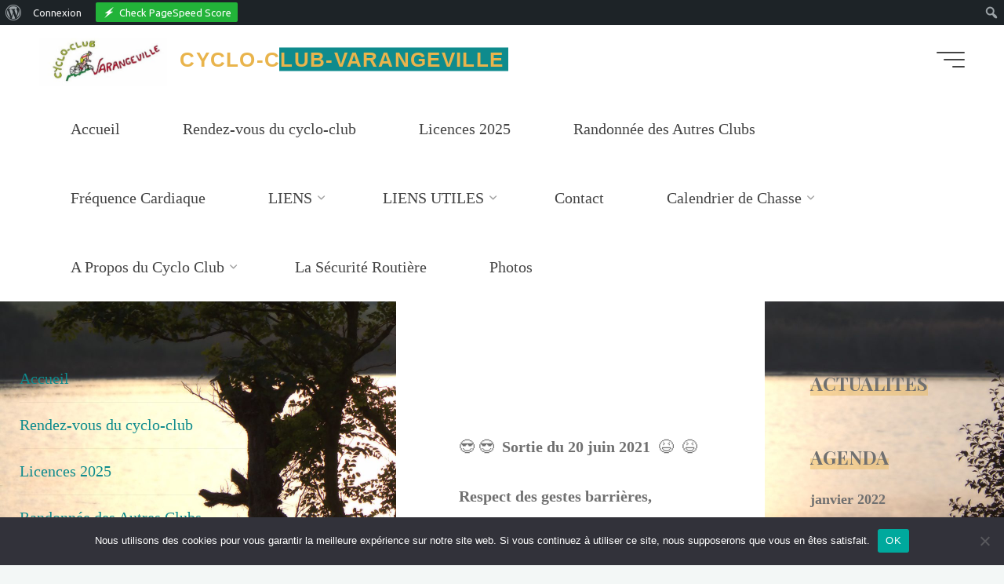

--- FILE ---
content_type: text/html; charset=UTF-8
request_url: https://www.cycloclub-varangeville.fr/2022/01/28/sortie-du-dimanche-20-juin-2021/
body_size: 21861
content:
<!DOCTYPE html>
<html lang="fr-FR">
<head>
<meta name="viewport" content="width=device-width, user-scalable=yes, initial-scale=1.0">
<meta http-equiv="X-UA-Compatible" content="IE=edge" /><meta charset="UTF-8">
<link rel="profile" href="http://gmpg.org/xfn/11">
<link rel="pingback" href="https://www.cycloclub-varangeville.fr/xmlrpc.php">
<title>Sortie du dimanche 20 juin 2021 &#8211; CYCLO-CLUB-VARANGEVILLE</title>
<meta name='robots' content='max-image-preview:large' />
<link rel='dns-prefetch' href='//fonts.googleapis.com' />
<link rel="alternate" type="application/rss+xml" title="CYCLO-CLUB-VARANGEVILLE &raquo; Flux" href="https://www.cycloclub-varangeville.fr/feed/" />
<link rel="alternate" type="application/rss+xml" title="CYCLO-CLUB-VARANGEVILLE &raquo; Flux des commentaires" href="https://www.cycloclub-varangeville.fr/comments/feed/" />
<link rel="alternate" type="application/rss+xml" title="CYCLO-CLUB-VARANGEVILLE &raquo; Sortie du dimanche 20 juin 2021 Flux des commentaires" href="https://www.cycloclub-varangeville.fr/2022/01/28/sortie-du-dimanche-20-juin-2021/feed/" />
<link rel="alternate" title="oEmbed (JSON)" type="application/json+oembed" href="https://www.cycloclub-varangeville.fr/wp-json/oembed/1.0/embed?url=https%3A%2F%2Fwww.cycloclub-varangeville.fr%2F2022%2F01%2F28%2Fsortie-du-dimanche-20-juin-2021%2F" />
<link rel="alternate" title="oEmbed (XML)" type="text/xml+oembed" href="https://www.cycloclub-varangeville.fr/wp-json/oembed/1.0/embed?url=https%3A%2F%2Fwww.cycloclub-varangeville.fr%2F2022%2F01%2F28%2Fsortie-du-dimanche-20-juin-2021%2F&#038;format=xml" />
<style id='wp-img-auto-sizes-contain-inline-css'>
img:is([sizes=auto i],[sizes^="auto," i]){contain-intrinsic-size:3000px 1500px}
/*# sourceURL=wp-img-auto-sizes-contain-inline-css */
</style>
<link rel='stylesheet' id='twb-open-sans-css' href='https://fonts.googleapis.com/css?family=Open+Sans%3A300%2C400%2C500%2C600%2C700%2C800&#038;display=swap&#038;ver=6.9' media='all' />
<link rel='stylesheet' id='twb-global-css' href='https://www.cycloclub-varangeville.fr/wp-content/plugins/form-maker/booster/assets/css/global.css?ver=1.0.0' media='all' />
<link rel='stylesheet' id='dashicons-css' href='https://www.cycloclub-varangeville.fr/wp-includes/css/dashicons.min.css?ver=6.9' media='all' />
<link rel='stylesheet' id='admin-bar-css' href='https://www.cycloclub-varangeville.fr/wp-includes/css/admin-bar.min.css?ver=6.9' media='all' />
<style id='admin-bar-inline-css'>

		@media screen { html { margin-top: 32px !important; } }
		@media screen and ( max-width: 782px ) { html { margin-top: 46px !important; } }
	
@media print { #wpadminbar { display:none; } }
/*# sourceURL=admin-bar-inline-css */
</style>
<style id='wp-emoji-styles-inline-css'>

	img.wp-smiley, img.emoji {
		display: inline !important;
		border: none !important;
		box-shadow: none !important;
		height: 1em !important;
		width: 1em !important;
		margin: 0 0.07em !important;
		vertical-align: -0.1em !important;
		background: none !important;
		padding: 0 !important;
	}
/*# sourceURL=wp-emoji-styles-inline-css */
</style>
<style id='wp-block-library-inline-css'>
:root{--wp-block-synced-color:#7a00df;--wp-block-synced-color--rgb:122,0,223;--wp-bound-block-color:var(--wp-block-synced-color);--wp-editor-canvas-background:#ddd;--wp-admin-theme-color:#007cba;--wp-admin-theme-color--rgb:0,124,186;--wp-admin-theme-color-darker-10:#006ba1;--wp-admin-theme-color-darker-10--rgb:0,107,160.5;--wp-admin-theme-color-darker-20:#005a87;--wp-admin-theme-color-darker-20--rgb:0,90,135;--wp-admin-border-width-focus:2px}@media (min-resolution:192dpi){:root{--wp-admin-border-width-focus:1.5px}}.wp-element-button{cursor:pointer}:root .has-very-light-gray-background-color{background-color:#eee}:root .has-very-dark-gray-background-color{background-color:#313131}:root .has-very-light-gray-color{color:#eee}:root .has-very-dark-gray-color{color:#313131}:root .has-vivid-green-cyan-to-vivid-cyan-blue-gradient-background{background:linear-gradient(135deg,#00d084,#0693e3)}:root .has-purple-crush-gradient-background{background:linear-gradient(135deg,#34e2e4,#4721fb 50%,#ab1dfe)}:root .has-hazy-dawn-gradient-background{background:linear-gradient(135deg,#faaca8,#dad0ec)}:root .has-subdued-olive-gradient-background{background:linear-gradient(135deg,#fafae1,#67a671)}:root .has-atomic-cream-gradient-background{background:linear-gradient(135deg,#fdd79a,#004a59)}:root .has-nightshade-gradient-background{background:linear-gradient(135deg,#330968,#31cdcf)}:root .has-midnight-gradient-background{background:linear-gradient(135deg,#020381,#2874fc)}:root{--wp--preset--font-size--normal:16px;--wp--preset--font-size--huge:42px}.has-regular-font-size{font-size:1em}.has-larger-font-size{font-size:2.625em}.has-normal-font-size{font-size:var(--wp--preset--font-size--normal)}.has-huge-font-size{font-size:var(--wp--preset--font-size--huge)}:root .has-text-align-center{text-align:center}:root .has-text-align-left{text-align:left}:root .has-text-align-right{text-align:right}.has-fit-text{white-space:nowrap!important}#end-resizable-editor-section{display:none}.aligncenter{clear:both}.items-justified-left{justify-content:flex-start}.items-justified-center{justify-content:center}.items-justified-right{justify-content:flex-end}.items-justified-space-between{justify-content:space-between}.screen-reader-text{word-wrap:normal!important;border:0;clip-path:inset(50%);height:1px;margin:-1px;overflow:hidden;padding:0;position:absolute;width:1px}.screen-reader-text:focus{background-color:#ddd;clip-path:none;color:#444;display:block;font-size:1em;height:auto;left:5px;line-height:normal;padding:15px 23px 14px;text-decoration:none;top:5px;width:auto;z-index:100000}html :where(.has-border-color){border-style:solid}html :where([style*=border-top-color]){border-top-style:solid}html :where([style*=border-right-color]){border-right-style:solid}html :where([style*=border-bottom-color]){border-bottom-style:solid}html :where([style*=border-left-color]){border-left-style:solid}html :where([style*=border-width]){border-style:solid}html :where([style*=border-top-width]){border-top-style:solid}html :where([style*=border-right-width]){border-right-style:solid}html :where([style*=border-bottom-width]){border-bottom-style:solid}html :where([style*=border-left-width]){border-left-style:solid}html :where(img[class*=wp-image-]){height:auto;max-width:100%}:where(figure){margin:0 0 1em}html :where(.is-position-sticky){--wp-admin--admin-bar--position-offset:var(--wp-admin--admin-bar--height,0px)}@media screen and (max-width:600px){html :where(.is-position-sticky){--wp-admin--admin-bar--position-offset:0px}}

/*# sourceURL=wp-block-library-inline-css */
</style><style id='wp-block-paragraph-inline-css'>
.is-small-text{font-size:.875em}.is-regular-text{font-size:1em}.is-large-text{font-size:2.25em}.is-larger-text{font-size:3em}.has-drop-cap:not(:focus):first-letter{float:left;font-size:8.4em;font-style:normal;font-weight:100;line-height:.68;margin:.05em .1em 0 0;text-transform:uppercase}body.rtl .has-drop-cap:not(:focus):first-letter{float:none;margin-left:.1em}p.has-drop-cap.has-background{overflow:hidden}:root :where(p.has-background){padding:1.25em 2.375em}:where(p.has-text-color:not(.has-link-color)) a{color:inherit}p.has-text-align-left[style*="writing-mode:vertical-lr"],p.has-text-align-right[style*="writing-mode:vertical-rl"]{rotate:180deg}
/*# sourceURL=https://www.cycloclub-varangeville.fr/wp-content/plugins/gutenberg/build/styles/block-library/paragraph/style.css */
</style>
<style id='global-styles-inline-css'>
:root{--wp--preset--aspect-ratio--square: 1;--wp--preset--aspect-ratio--4-3: 4/3;--wp--preset--aspect-ratio--3-4: 3/4;--wp--preset--aspect-ratio--3-2: 3/2;--wp--preset--aspect-ratio--2-3: 2/3;--wp--preset--aspect-ratio--16-9: 16/9;--wp--preset--aspect-ratio--9-16: 9/16;--wp--preset--color--black: #000000;--wp--preset--color--cyan-bluish-gray: #abb8c3;--wp--preset--color--white: #ffffff;--wp--preset--color--pale-pink: #f78da7;--wp--preset--color--vivid-red: #cf2e2e;--wp--preset--color--luminous-vivid-orange: #ff6900;--wp--preset--color--luminous-vivid-amber: #fcb900;--wp--preset--color--light-green-cyan: #7bdcb5;--wp--preset--color--vivid-green-cyan: #00d084;--wp--preset--color--pale-cyan-blue: #8ed1fc;--wp--preset--color--vivid-cyan-blue: #0693e3;--wp--preset--color--vivid-purple: #9b51e0;--wp--preset--color--accent-1: #E9B44C;--wp--preset--color--accent-2: #0F8B8D;--wp--preset--color--headings: #162521;--wp--preset--color--sitetext: #707070;--wp--preset--color--sitebg: #FFFFFF;--wp--preset--gradient--vivid-cyan-blue-to-vivid-purple: linear-gradient(135deg,rgb(6,147,227) 0%,rgb(155,81,224) 100%);--wp--preset--gradient--light-green-cyan-to-vivid-green-cyan: linear-gradient(135deg,rgb(122,220,180) 0%,rgb(0,208,130) 100%);--wp--preset--gradient--luminous-vivid-amber-to-luminous-vivid-orange: linear-gradient(135deg,rgb(252,185,0) 0%,rgb(255,105,0) 100%);--wp--preset--gradient--luminous-vivid-orange-to-vivid-red: linear-gradient(135deg,rgb(255,105,0) 0%,rgb(207,46,46) 100%);--wp--preset--gradient--very-light-gray-to-cyan-bluish-gray: linear-gradient(135deg,rgb(238,238,238) 0%,rgb(169,184,195) 100%);--wp--preset--gradient--cool-to-warm-spectrum: linear-gradient(135deg,rgb(74,234,220) 0%,rgb(151,120,209) 20%,rgb(207,42,186) 40%,rgb(238,44,130) 60%,rgb(251,105,98) 80%,rgb(254,248,76) 100%);--wp--preset--gradient--blush-light-purple: linear-gradient(135deg,rgb(255,206,236) 0%,rgb(152,150,240) 100%);--wp--preset--gradient--blush-bordeaux: linear-gradient(135deg,rgb(254,205,165) 0%,rgb(254,45,45) 50%,rgb(107,0,62) 100%);--wp--preset--gradient--luminous-dusk: linear-gradient(135deg,rgb(255,203,112) 0%,rgb(199,81,192) 50%,rgb(65,88,208) 100%);--wp--preset--gradient--pale-ocean: linear-gradient(135deg,rgb(255,245,203) 0%,rgb(182,227,212) 50%,rgb(51,167,181) 100%);--wp--preset--gradient--electric-grass: linear-gradient(135deg,rgb(202,248,128) 0%,rgb(113,206,126) 100%);--wp--preset--gradient--midnight: linear-gradient(135deg,rgb(2,3,129) 0%,rgb(40,116,252) 100%);--wp--preset--font-size--small: 12px;--wp--preset--font-size--medium: 20px;--wp--preset--font-size--large: 32px;--wp--preset--font-size--x-large: 42px;--wp--preset--font-size--normal: 20px;--wp--preset--font-size--larger: 51px;--wp--preset--spacing--20: 0.44rem;--wp--preset--spacing--30: 0.67rem;--wp--preset--spacing--40: 1rem;--wp--preset--spacing--50: 1.5rem;--wp--preset--spacing--60: 2.25rem;--wp--preset--spacing--70: 3.38rem;--wp--preset--spacing--80: 5.06rem;--wp--preset--shadow--natural: 6px 6px 9px rgba(0, 0, 0, 0.2);--wp--preset--shadow--deep: 12px 12px 50px rgba(0, 0, 0, 0.4);--wp--preset--shadow--sharp: 6px 6px 0px rgba(0, 0, 0, 0.2);--wp--preset--shadow--outlined: 6px 6px 0px -3px rgb(255, 255, 255), 6px 6px rgb(0, 0, 0);--wp--preset--shadow--crisp: 6px 6px 0px rgb(0, 0, 0);}:where(.is-layout-flex){gap: 0.5em;}:where(.is-layout-grid){gap: 0.5em;}body .is-layout-flex{display: flex;}.is-layout-flex{flex-wrap: wrap;align-items: center;}.is-layout-flex > :is(*, div){margin: 0;}body .is-layout-grid{display: grid;}.is-layout-grid > :is(*, div){margin: 0;}:where(.wp-block-columns.is-layout-flex){gap: 2em;}:where(.wp-block-columns.is-layout-grid){gap: 2em;}:where(.wp-block-post-template.is-layout-flex){gap: 1.25em;}:where(.wp-block-post-template.is-layout-grid){gap: 1.25em;}.has-black-color{color: var(--wp--preset--color--black) !important;}.has-cyan-bluish-gray-color{color: var(--wp--preset--color--cyan-bluish-gray) !important;}.has-white-color{color: var(--wp--preset--color--white) !important;}.has-pale-pink-color{color: var(--wp--preset--color--pale-pink) !important;}.has-vivid-red-color{color: var(--wp--preset--color--vivid-red) !important;}.has-luminous-vivid-orange-color{color: var(--wp--preset--color--luminous-vivid-orange) !important;}.has-luminous-vivid-amber-color{color: var(--wp--preset--color--luminous-vivid-amber) !important;}.has-light-green-cyan-color{color: var(--wp--preset--color--light-green-cyan) !important;}.has-vivid-green-cyan-color{color: var(--wp--preset--color--vivid-green-cyan) !important;}.has-pale-cyan-blue-color{color: var(--wp--preset--color--pale-cyan-blue) !important;}.has-vivid-cyan-blue-color{color: var(--wp--preset--color--vivid-cyan-blue) !important;}.has-vivid-purple-color{color: var(--wp--preset--color--vivid-purple) !important;}.has-black-background-color{background-color: var(--wp--preset--color--black) !important;}.has-cyan-bluish-gray-background-color{background-color: var(--wp--preset--color--cyan-bluish-gray) !important;}.has-white-background-color{background-color: var(--wp--preset--color--white) !important;}.has-pale-pink-background-color{background-color: var(--wp--preset--color--pale-pink) !important;}.has-vivid-red-background-color{background-color: var(--wp--preset--color--vivid-red) !important;}.has-luminous-vivid-orange-background-color{background-color: var(--wp--preset--color--luminous-vivid-orange) !important;}.has-luminous-vivid-amber-background-color{background-color: var(--wp--preset--color--luminous-vivid-amber) !important;}.has-light-green-cyan-background-color{background-color: var(--wp--preset--color--light-green-cyan) !important;}.has-vivid-green-cyan-background-color{background-color: var(--wp--preset--color--vivid-green-cyan) !important;}.has-pale-cyan-blue-background-color{background-color: var(--wp--preset--color--pale-cyan-blue) !important;}.has-vivid-cyan-blue-background-color{background-color: var(--wp--preset--color--vivid-cyan-blue) !important;}.has-vivid-purple-background-color{background-color: var(--wp--preset--color--vivid-purple) !important;}.has-black-border-color{border-color: var(--wp--preset--color--black) !important;}.has-cyan-bluish-gray-border-color{border-color: var(--wp--preset--color--cyan-bluish-gray) !important;}.has-white-border-color{border-color: var(--wp--preset--color--white) !important;}.has-pale-pink-border-color{border-color: var(--wp--preset--color--pale-pink) !important;}.has-vivid-red-border-color{border-color: var(--wp--preset--color--vivid-red) !important;}.has-luminous-vivid-orange-border-color{border-color: var(--wp--preset--color--luminous-vivid-orange) !important;}.has-luminous-vivid-amber-border-color{border-color: var(--wp--preset--color--luminous-vivid-amber) !important;}.has-light-green-cyan-border-color{border-color: var(--wp--preset--color--light-green-cyan) !important;}.has-vivid-green-cyan-border-color{border-color: var(--wp--preset--color--vivid-green-cyan) !important;}.has-pale-cyan-blue-border-color{border-color: var(--wp--preset--color--pale-cyan-blue) !important;}.has-vivid-cyan-blue-border-color{border-color: var(--wp--preset--color--vivid-cyan-blue) !important;}.has-vivid-purple-border-color{border-color: var(--wp--preset--color--vivid-purple) !important;}.has-vivid-cyan-blue-to-vivid-purple-gradient-background{background: var(--wp--preset--gradient--vivid-cyan-blue-to-vivid-purple) !important;}.has-light-green-cyan-to-vivid-green-cyan-gradient-background{background: var(--wp--preset--gradient--light-green-cyan-to-vivid-green-cyan) !important;}.has-luminous-vivid-amber-to-luminous-vivid-orange-gradient-background{background: var(--wp--preset--gradient--luminous-vivid-amber-to-luminous-vivid-orange) !important;}.has-luminous-vivid-orange-to-vivid-red-gradient-background{background: var(--wp--preset--gradient--luminous-vivid-orange-to-vivid-red) !important;}.has-very-light-gray-to-cyan-bluish-gray-gradient-background{background: var(--wp--preset--gradient--very-light-gray-to-cyan-bluish-gray) !important;}.has-cool-to-warm-spectrum-gradient-background{background: var(--wp--preset--gradient--cool-to-warm-spectrum) !important;}.has-blush-light-purple-gradient-background{background: var(--wp--preset--gradient--blush-light-purple) !important;}.has-blush-bordeaux-gradient-background{background: var(--wp--preset--gradient--blush-bordeaux) !important;}.has-luminous-dusk-gradient-background{background: var(--wp--preset--gradient--luminous-dusk) !important;}.has-pale-ocean-gradient-background{background: var(--wp--preset--gradient--pale-ocean) !important;}.has-electric-grass-gradient-background{background: var(--wp--preset--gradient--electric-grass) !important;}.has-midnight-gradient-background{background: var(--wp--preset--gradient--midnight) !important;}.has-small-font-size{font-size: var(--wp--preset--font-size--small) !important;}.has-medium-font-size{font-size: var(--wp--preset--font-size--medium) !important;}.has-large-font-size{font-size: var(--wp--preset--font-size--large) !important;}.has-x-large-font-size{font-size: var(--wp--preset--font-size--x-large) !important;}
/*# sourceURL=global-styles-inline-css */
</style>

<style id='classic-theme-styles-inline-css'>
.wp-block-button__link{background-color:#32373c;border-radius:9999px;box-shadow:none;color:#fff;font-size:1.125em;padding:calc(.667em + 2px) calc(1.333em + 2px);text-decoration:none}.wp-block-file__button{background:#32373c;color:#fff}.wp-block-accordion-heading{margin:0}.wp-block-accordion-heading__toggle{background-color:inherit!important;color:inherit!important}.wp-block-accordion-heading__toggle:not(:focus-visible){outline:none}.wp-block-accordion-heading__toggle:focus,.wp-block-accordion-heading__toggle:hover{background-color:inherit!important;border:none;box-shadow:none;color:inherit;padding:var(--wp--preset--spacing--20,1em) 0;text-decoration:none}.wp-block-accordion-heading__toggle:focus-visible{outline:auto;outline-offset:0}
/*# sourceURL=https://www.cycloclub-varangeville.fr/wp-content/plugins/gutenberg/build/styles/block-library/classic.css */
</style>
<link rel='stylesheet' id='bp-admin-bar-css' href='https://www.cycloclub-varangeville.fr/wp-content/plugins/buddypress/bp-core/css/admin-bar.min.css?ver=14.4.0' media='all' />
<link rel='stylesheet' id='contact-form-7-css' href='https://www.cycloclub-varangeville.fr/wp-content/plugins/contact-form-7/includes/css/styles.css?ver=6.1.4' media='all' />
<link rel='stylesheet' id='cookie-notice-front-css' href='https://www.cycloclub-varangeville.fr/wp-content/plugins/cookie-notice/css/front.min.css?ver=2.5.11' media='all' />
<link rel='stylesheet' id='events_calendar_google-css' href='https://www.cycloclub-varangeville.fr/wp-content/plugins/events-calendar-for-google/public/css/events-calendar-for-google-public.css?ver=3.2.2' media='all' />
<link rel='stylesheet' id='gc_font_style-css' href='https://www.cycloclub-varangeville.fr/wp-content/plugins/events-calendar-for-google/public/css/events-fontawesome.css?ver=3.2.2' media='all' />
<link rel='stylesheet' id='bwg_fonts-css' href='https://www.cycloclub-varangeville.fr/wp-content/plugins/photo-gallery/css/bwg-fonts/fonts.css?ver=0.0.1' media='all' />
<link rel='stylesheet' id='sumoselect-css' href='https://www.cycloclub-varangeville.fr/wp-content/plugins/photo-gallery/css/sumoselect.min.css?ver=3.4.6' media='all' />
<link rel='stylesheet' id='mCustomScrollbar-css' href='https://www.cycloclub-varangeville.fr/wp-content/plugins/photo-gallery/css/jquery.mCustomScrollbar.min.css?ver=3.1.5' media='all' />
<link rel='stylesheet' id='bwg_googlefonts-css' href='https://fonts.googleapis.com/css?family=Ubuntu&#038;subset=greek,latin,greek-ext,vietnamese,cyrillic-ext,latin-ext,cyrillic' media='all' />
<link rel='stylesheet' id='bwg_frontend-css' href='https://www.cycloclub-varangeville.fr/wp-content/plugins/photo-gallery/css/styles.min.css?ver=1.8.35' media='all' />
<link rel='stylesheet' id='wpdp-style2-css' href='https://www.cycloclub-varangeville.fr/wp-content/plugins/wp-datepicker/css/front-styles.css?t=1768510847&#038;ver=6.9' media='all' />
<link rel='stylesheet' id='wpdp-style3-css' href='https://www.cycloclub-varangeville.fr/wp-content/plugins/wp-datepicker/css/jquery-ui.css?ver=6.9' media='all' />
<link rel='stylesheet' id='nextgen-download-gallery-css' href='https://www.cycloclub-varangeville.fr/wp-content/plugins/nextgen-download-gallery/static/css/style.css?ver=1.6.2' media='all' />
<link rel='stylesheet' id='bravada-themefonts-css' href='https://www.cycloclub-varangeville.fr/wp-content/themes/bravada/resources/fonts/fontfaces.css?ver=1.2.0' media='all' />
<link rel='stylesheet' id='bravada-googlefonts-css' href='//fonts.googleapis.com/css?family=Playfair+Display%3A%7CPlayfair+Display%3A700&#038;ver=1.2.0' media='all' />
<link rel='stylesheet' id='bravada-main-css' href='https://www.cycloclub-varangeville.fr/wp-content/themes/bravada/style.css?ver=1.2.0' media='all' />
<style id='bravada-main-inline-css'>
 body:not(.bravada-landing-page) #container, #colophon-inside, .footer-inside, #breadcrumbs-container-inside { margin: 0 auto; max-width: 1350px; } body:not(.bravada-landing-page) #container { max-width: calc( 1350px - 4em ); } #primary { width: 500px; } #secondary { width: 300px; } #container.one-column .main { width: 100%; } #container.two-columns-right #secondary { float: right; } #container.two-columns-right .main, .two-columns-right #breadcrumbs { width: calc( 100% - 300px ); float: left; } #container.two-columns-left #primary { float: left; } #container.two-columns-left .main, .two-columns-left #breadcrumbs { width: calc( 100% - 500px ); float: right; } #container.three-columns-right #primary, #container.three-columns-left #primary, #container.three-columns-sided #primary { float: left; } #container.three-columns-right #secondary, #container.three-columns-left #secondary, #container.three-columns-sided #secondary { float: left; } #container.three-columns-right #primary, #container.three-columns-left #secondary { margin-left: 0%; margin-right: 0%; } #container.three-columns-right .main, .three-columns-right #breadcrumbs { width: calc( 100% - 800px ); float: left; } #container.three-columns-left .main, .three-columns-left #breadcrumbs { width: calc( 100% - 800px ); float: right; } #container.three-columns-sided #secondary { float: right; } #container.three-columns-sided .main, .three-columns-sided #breadcrumbs { width: calc( 100% - 800px ); float: right; } .three-columns-sided #breadcrumbs { margin: 0 calc( 0% + 300px ) 0 -1920px; } html { font-family: Times New Roman, Times, serif; font-size: 20px; font-weight: 400; line-height: 2.15; ; } #site-title { font-family: Geneva, sans-serif; font-size: 1.3em; font-weight: 700; } #site-text { ; } nav#mobile-menu #mobile-nav a { font-family: Playfair Display; font-size: 2.5em; font-weight: 700; font-size: clamp(1.3rem, 5vw, 2.5em); ; } nav#mobile-menu #mobile-nav ul.sub-menu a { font-size: clamp(1.1rem, 4vw, 2em); } nav#mobile-menu input[type=search] { font-family: Playfair Display; } .widget-title, #comments-title, #reply-title, .related-posts .related-main-title, .main .author-info .page-title { font-family: Playfair Display; font-size: 1.2em; font-weight: 700; line-height: 2; margin-bottom: 0.5em; ; } .widget-title::after, #comments-title::after, #reply-title::after, .related-posts .related-main-title::after { margin-bottom: 0.5em; } .widget-container { font-family: Times New Roman, Times, serif; font-size: 1em; font-weight: 400; } .widget-container ul li { line-height: 1.8; ; } .entry-title, .main .page-title { font-family: Playfair Display; font-size: 1.7em; font-weight: 700; ; } body:not(.single) .entry-meta > span { font-family: Times New Roman, Times, serif; font-size: 1em; font-weight: 300; ; } /* single post titles/metas */ #header-page-title .entry-title, .singular-title, .lp-staticslider .staticslider-caption-title, .seriousslider-theme .seriousslider-caption-title { font-family: Playfair Display; font-size: 5em; font-weight: 700; font-size: clamp(2.5em, 5vw, 5em ); line-height: 1.3; ; } .single .entry-meta > span { font-family: Times New Roman, Times, serif; font-size: 1.1em; font-weight: 300; ; } h1 { font-size: 2.33em; } h2 { font-size: 2.06em; } h3 { font-size: 1.79em; } h4 { font-size: 1.52em; } h5 { font-size: 1.25em; } h6 { font-size: 0.98em; } h1, h2, h3, h4 { font-family: Playfair Display; font-weight: 700; ; } .entry-content h1, .entry-summary h1, .entry-content h2, .entry-summary h2, .entry-content h3, .entry-summary h3, .entry-content h4, .entry-summary h4, .entry-content h5, .entry-summary h5, .entry-content h6, .entry-summary h6 { line-height: 1.2; margin-bottom: 0.5em; } .lp-section-header .lp-section-desc, .lp-box-title, .lp-tt-title, #nav-fixed a + a, #nav-below span, .lp-blocks.lp-blocks1 .lp-block .lp-block-readmore { font-family: Playfair Display; } .lp-section-header .lp-section-title { font-family: Times New Roman, Times, serif; } blockquote cite { font-family: Times New Roman, Times, serif; } :root { --bravada-accent-1: #E9B44C; --bravada-accent-2: #0F8B8D; } .bravada-accent-1 { color: #E9B44C; } .bravada-accent-2 { color: #0F8B8D; } .bravada-accent-1-bg { background-color: #E9B44C; } .bravada-accent-2-bg { background-color: #0F8B8D; } body { color: #707070; background-color: #F3F7F6; } .lp-staticslider .staticslider-caption-text a { color: #FFFFFF; } #site-header-main, .menu-search-animated .searchform input[type="search"], #access .menu-search-animated .searchform, .site-header-bottom-fixed, .bravada-over-menu .site-header-bottom.header-fixed .site-header-bottom-fixed { background-color: #FFFFFF; } .bravada-over-menu .site-header-bottom-fixed { background: transparent; } .bravada-over-menu .header-fixed.site-header-bottom #site-title a, .bravada-over-menu .header-fixed.site-header-bottom #site-description { color: #E9B44C; } .bravada-over-menu #site-title a, .bravada-over-menu #site-description, .bravada-over-menu #access > div > ul > li, .bravada-over-menu #access > div > ul > li > a, .bravada-over-menu .site-header-bottom:not(.header-fixed) #nav-toggle, #breadcrumbs-container span, #breadcrumbs-container a, #breadcrumbs-container i { color: #FFFFFF; } #bmobile #site-title a { color: #E9B44C; } #site-title a::before { background: #E9B44C; } body:not(.bravada-over-menu) .site-header-bottom #site-title a::before, .bravada-over-menu .header-fixed.site-header-bottom #site-title a::before { background: #0F8B8D; } body:not(.bravada-over-menu) .site-header-bottom #site-title a:hover { color: #E9B44C; } #site-title a:hover::before { background: #0F8B8D; } #access > div > ul > li, #access > div > ul > li > a, .bravada-over-menu .header-fixed.site-header-bottom #access > div > ul > li:not([class*='current']), .bravada-over-menu .header-fixed.site-header-bottom #access > div > ul > li:not([class*='current']) > a { color: #444444; } .hamburger span { background-color: #444444; } #mobile-menu, nav#mobile-menu #mobile-nav a { color: #FFFFFF; } nav#mobile-menu #mobile-nav > li.current_page_item > a, nav#mobile-menu #mobile-nav > li.current-menu-item > a, nav#mobile-menu #mobile-nav > li.current_page_ancestor > a, nav#mobile-menu #mobile-nav > li.current-menu-ancestor > a, nav#mobile-menu #mobile-nav a:hover { color: #E9B44C; } nav#mobile-menu { color: #FFFFFF; background-color: #066664; } #mobile-nav .searchform input[type="search"] { border-color: #FFFFFF; } .burgermenu-active.bravada-over-menu .site-header-bottom.header-fixed .site-header-bottom-fixed { background-color: transparent; } .burgermenu-active.bravada-over-menu .site-header-bottom .hamburger span { background-color: #FFFFFF; } .bravada-over-menu:not(.burgermenu-active) .site-header-bottom:not(.header-fixed) .hamburger span { background-color: #FFFFFF; } .bravada-over-menu .header-fixed.site-header-bottom .side-section-element.widget_cryout_socials a:hover::before, .side-section-element.widget_cryout_socials a:hover::before { color: #FFFFFF; } #access ul.sub-menu li a, #access ul.children li a, .topmenu ul li a { color: #FFFFFF; } #access ul.sub-menu li a, #access ul.children li a { background-color: #066664; } #access ul.sub-menu li a:hover, #access ul.children li a:hover { color: #E9B44C; } #access > div > ul > li.current_page_item > a, #access > div > ul > li.current-menu-item > a, #access > div > ul > li.current_page_ancestor > a, #access > div > ul > li.current-menu-ancestor > a, .bravada-over-menu .header-fixed.site-header-bottom #access > div > ul > li > a { color: #e9b44c; } #access ul.children > li.current_page_item > a, #access ul.sub-menu > li.current-menu-item > a, #access ul.children > li.current_page_ancestor > a, #access ul.sub-menu > li.current-menu-ancestor > a { opacity: 0.95; } #access > div > ul ul > li a:not(:only-child)::after { border-left-color: #066664; } #access > div > ul > li > ul::before { border-bottom-color: #066664; } #access ul li.special1 > a { background-color: #f0f0f0; } #access ul li.special2 > a { background-color: #444444; color: #FFFFFF; } #access ul li.accent1 > a { background-color: #E9B44C; color: #FFFFFF; } #access ul li.accent2 > a { background-color: #0F8B8D; color: #FFFFFF; } #access ul li.accent1 > a:hover, #access ul li.accent2 > a:hover { color: #FFFFFF; } #access > div > ul > li.accent1 > a > span::before, #access > div > ul > li.accent2 > a > span::before { background-color: #FFFFFF; } article.hentry, body:not(.blog):not(.page-template-template-blog):not(.archive):not(.search) #container:not(.bravada-landing-page) .main, body.bravada-boxed-layout:not(.bravada-landing-page) #container { background-color: #FFFFFF; } .pagination span { color: #0F8B8D; } .pagination a:hover { background-color: #E9B44C; color: #FFFFFF; } #header-overlay, .lp-staticslider::after, .seriousslider-theme .item::after { background-color: #08415c; background: -webkit-linear-gradient( 90deg, #08415c 0%, #1c110a 100%); background: linear-gradient( 180deg, #08415c 0%, #1c110a 100%); opacity: 0.6; pointer-events: none; } #header-page-title #header-page-title-inside, #header-page-title .entry-title, #header-page-title .entry-meta span, #header-page-title .entry-meta a, #header-page-title .entry-meta time, #header-page-title .entry-meta .icon-metas::before, #header-page-title .byline, #header-page-title #breadcrumbs-nav, .lp-staticslider .staticslider-caption-inside, .seriousslider-theme .seriousslider-caption-inside { color: #FFFFFF; } #colophon, #footer { background-color: #1e3231; color: #DBDBDB; } .post-thumbnail-container .featured-image-overlay::before { background-color: #E9B44C; background: -webkit-gradient(linear, left top, left bottom, from(#E9B44C), to(#0F8B8D)); background: linear-gradient(to bottom, #E9B44C, #0F8B8D); } .post-thumbnail-container .featured-image-overlay::after { background-color: #E9B44C; background: -webkit-gradient(linear, left top, left bottom, from(#E9B44C), to(#0F8B8D)); background: linear-gradient(to bottom, #0F8B8D, #E9B44C); } .main #content-masonry .post-thumbnail-container:hover + .entry-after-image .entry-title a { color: #E9B44C; } @media (max-width: 720px) { .bravada-magazine-one .main #content-masonry .post-thumbnail-container + .entry-after-image { background-color: #FFFFFF; } } .entry-title a:active, .entry-title a:hover { color: #E9B44C; } span.entry-format { color: #E9B44C; } .main #content-masonry .format-link .entry-content a { background-color: #E9B44C; color: #FFFFFF; } .main #content-masonry .format-link::after { color: #FFFFFF; } .cryout article.hentry.format-image, .cryout article.hentry.format-audio, .cryout article.hentry.format-video { background-color: #ffffff; } .format-aside, .format-quote { border-color: #eeeeee; } .single .author-info { border-color: #eeeeee; } .entry-content h5, .entry-content h6, .lp-text-content h5, .lp-text-content h6 { color: #0F8B8D; } .entry-content blockquote::before, .entry-content blockquote::after { color: rgba(112,112,112,0.2); } .entry-content h1, .entry-content h2, .entry-content h3, .entry-content h4, .lp-text-content h1, .lp-text-content h2, .lp-text-content h3, .lp-text-content h4 { color: #162521; } .entry-title, .page-title { color: #162521; } a { color: #E9B44C; } a:hover, .widget-area a, .entry-meta span a:hover, .comments-link a { color: #0F8B8D; } .comments-link a:hover, .widget-area a:hover { color: #E9B44C; } .socials a::before, .socials a:hover::before { color: #E9B44C; } .socials a::after, .socials a:hover::after { color: #0F8B8D; } .bravada-normalizedtags #content .tagcloud a { color: #FFFFFF; background-color: #E9B44C; } .bravada-normalizedtags #content .tagcloud a:hover { background-color: #0F8B8D; } #nav-fixed i { background-color: #dbdbdb; } #nav-fixed .nav-next:hover i, #nav-fixed .nav-previous:hover i { background-color: #0F8B8D; } #nav-fixed a:hover + a, #nav-fixed a + a:hover { background-color: rgba(15,139,141,1); } #nav-fixed i, #nav-fixed span { color: #FFFFFF; } button#toTop i::before { color: #E9B44C; } button#toTop i::after { color: #0F8B8D; } @media (max-width: 800px) { .cryout #footer-bottom .footer-inside { padding-top: 2.5em; } .cryout .footer-inside a#toTop { background-color: #E9B44C; color: #F3F7F6; } .cryout .footer-inside a#toTop:hover { opacity: 0.8;} } .entry-meta .icon-metas:before { color: #b5b5b5; } #site-title span a::before { width: calc(100% - 5.1em); } .bravada-caption-one .main .wp-caption .wp-caption-text { border-bottom-color: #eeeeee; } .bravada-caption-two .main .wp-caption .wp-caption-text { background-color: #f5f5f5; } .bravada-image-one .entry-content img[class*="align"], .bravada-image-one .entry-summary img[class*="align"], .bravada-image-two .entry-content img[class*='align'], .bravada-image-two .entry-summary img[class*='align'] { border-color: #eeeeee; } .bravada-image-five .entry-content img[class*='align'], .bravada-image-five .entry-summary img[class*='align'] { border-color: #E9B44C; } .entry-summary .excerpt-fade { background-image: linear-gradient(to left, #FFFFFF, transparent); } /* diffs */ span.edit-link a.post-edit-link, span.edit-link a.post-edit-link:hover, span.edit-link .icon-edit:before { color: #707070; } .searchform { border-color: #ebebeb; } .entry-meta span, .entry-meta a, .entry-utility span, .entry-utility a, .entry-meta time, #breadcrumbs-nav { color: #a7a7a7; } .main #content-masonry .post-thumbnail-container span.bl_categ, .main #content-masonry .post-thumbnail-container .comments-link { background-color: #FFFFFF; } .footermenu ul li span.sep { color: #E9B44C; } .entry-meta a::after, .entry-utility a::after { background: #0F8B8D; } #header-page-title .category-metas a { color: #E9B44C; } .entry-meta .author:hover .avatar { border-color: #E9B44C; } .animated-title span.cry-single.animated-letter, .animated-title span.cry-double.animated-letter { color: #E9B44C; } span.entry-sticky { color: #0F8B8D; } #commentform { } code, #nav-below .nav-previous a::before, #nav-below .nav-next a::before { background-color: #eeeeee; } #nav-below .nav-previous::after, #nav-below .nav-next::after { background-color: #E9B44C; } pre, .comment-author { border-color: #eeeeee; } .commentlist .comment-area, .commentlist .pingback { border-color: #f3f3f3; } .commentlist img.avatar { background-color: #FFFFFF; } .comment-meta a { color: #bfbfbf; } .commentlist .reply a, .commentlist .author-name, .commentlist .author-name a { background-color: #E9B44C; color: #FFFFFF; } .commentlist .reply a:hover { background-color: #0F8B8D; } select, input[type], textarea { color: #707070; background-color: #f5f5f5; } .sidey select { background-color: #FFFFFF; } .searchform .searchsubmit { background: #E9B44C; } .searchform:hover .searchsubmit { background: #0F8B8D; } .searchform input[type="search"], .searchform input[type="search"]:hover, .searchform input[type="search"]:focus { background-color: #FFFFFF; } input[type]:hover, textarea:hover, select:hover, input[type]:focus, textarea:focus, select:focus { border-color: #dcdcdc; } button, input[type="button"], input[type="submit"], input[type="reset"] { background-color: #E9B44C; color: #FFFFFF; } button:hover, input[type="button"]:hover, input[type="submit"]:hover, input[type="reset"]:hover { background-color: #0F8B8D; } .comment-form-author input, .comment-form-email input, .comment-form-url input, .comment-form-comment textarea { background-color: #f0f0f0; } .comment-form-author input:hover, .comment-form-email input:hover, .comment-form-url input:hover, .comment-form-comment textarea:hover, .comment-form-author input:focus, .comment-form-email input:focus, .comment-form-url input:focus, .comment-form-comment textarea:focus { background-color: #E9B44C; color: #FFFFFF; } .comment-form-author, .comment-form-email { border-color: #FFFFFF; } hr { background-color: #f0f0f0; } .cryout-preloader-inside .bounce1 { background-color: #E9B44C; } .cryout-preloader-inside .bounce2 { background-color: #0F8B8D; } .page-header.pad-container { background-color: #FFFFFF; } /* gutenberg */ .wp-block-image.alignwide { margin-left: calc( ( 0% + 4em ) * -1 ); margin-right: calc( ( 0% + 4em ) * -1 ); } .wp-block-image.alignwide img { width: calc( 100% + 8em ); max-width: calc( 100% + 8em ); } .has-accent-1-color, .has-accent-1-color:hover { color: #E9B44C; } .has-accent-2-color, .has-accent-2-color:hover { color: #0F8B8D; } .has-headings-color, .has-headings-color:hover { color: #162521; } .has-sitetext-color, .has-sitetext-color:hover { color: #707070; } .has-sitebg-color, .has-sitebg-color:hover { color: #FFFFFF; } .has-accent-1-background-color { background-color: #E9B44C; } .has-accent-2-background-color { background-color: #0F8B8D; } .has-headings-background-color { background-color: #162521; } .has-sitetext-background-color { background-color: #707070; } .has-sitebg-background-color { background-color: #FFFFFF; } .has-small-font-size { font-size: 16px; } .has-regular-font-size { font-size: 20px; } .has-large-font-size { font-size: 24px; } .has-larger-font-size { font-size: 28px; } .has-huge-font-size { font-size: 28px; } /* woocommerce */ .woocommerce-thumbnail-container .woocommerce-buttons-container a, .woocommerce-page #respond input#submit.alt, .woocommerce a.button.alt, .woocommerce-page button.button.alt, .woocommerce input.button.alt, .woocommerce #respond input#submit, .woocommerce a.button, .woocommerce button.button, .woocommerce input.button { } .woocommerce ul.products li.product .woocommerce-loop-category__title, .woocommerce ul.products li.product .woocommerce-loop-product__title, .woocommerce ul.products li.product h3, .woocommerce div.product .product_title, .woocommerce .woocommerce-tabs h2 { font-family: Times New Roman, Times, serif; } .woocommerce ul.products li.product .woocommerce-loop-category__title, .woocommerce ul.products li.product .woocommerce-loop-product__title, .woocommerce ul.products li.product h3, .woocommerce .star-rating { color: #0F8B8D; } .woocommerce #respond input#submit, .woocommerce a.button, .woocommerce button.button, .woocommerce input.button { background-color: #E9B44C; color: #FFFFFF; line-height: 2.15; } .woocommerce #respond input#submit:hover, .woocommerce a.button:hover, .woocommerce button.button:hover, .woocommerce input.button:hover { background-color: #0f8b8d; color: #FFFFFF; } .woocommerce-page #respond input#submit.alt, .woocommerce a.button.alt, .woocommerce-page button.button.alt, .woocommerce input.button.alt { color: #E9B44C; line-height: 2.15; } .woocommerce-page #respond input#submit.alt::after, .woocommerce a.button.alt::after, .woocommerce-page button.button.alt::after, .woocommerce input.button.alt::after { content: ""; position: absolute; left: 0; top: 0; width: 100%; height: 100%; outline: 2px solid; -webkit-transition: .3s ease all; transition: .3s ease all; } .woocommerce-page #respond input#submit.alt:hover::after, .woocommerce a.button.alt:hover::after, .woocommerce-page button.button.alt:hover::after, .woocommerce input.button.alt:hover::after { opacity: 0; -webkit-transform: scale(1.2, 1.4); transform: scale(1.2, 1.4); } .woocommerce-page #respond input#submit.alt:hover, .woocommerce a.button.alt:hover, .woocommerce-page button.button.alt:hover, .woocommerce input.button.alt:hover { color: #0F8B8D; } .woocommerce div.product .woocommerce-tabs ul.tabs li.active { border-bottom-color: #FFFFFF; } .woocommerce #respond input#submit.alt.disabled, .woocommerce #respond input#submit.alt.disabled:hover, .woocommerce #respond input#submit.alt:disabled, .woocommerce #respond input#submit.alt:disabled:hover, .woocommerce #respond input#submit.alt[disabled]:disabled, .woocommerce #respond input#submit.alt[disabled]:disabled:hover, .woocommerce a.button.alt.disabled, .woocommerce a.button.alt.disabled:hover, .woocommerce a.button.alt:disabled, .woocommerce a.button.alt:disabled:hover, .woocommerce a.button.alt[disabled]:disabled, .woocommerce a.button.alt[disabled]:disabled:hover, .woocommerce button.button.alt.disabled, .woocommerce button.button.alt.disabled:hover, .woocommerce button.button.alt:disabled, .woocommerce button.button.alt:disabled:hover, .woocommerce button.button.alt[disabled]:disabled, .woocommerce button.button.alt[disabled]:disabled:hover, .woocommerce input.button.alt.disabled, .woocommerce input.button.alt.disabled:hover, .woocommerce input.button.alt:disabled, .woocommerce input.button.alt:disabled:hover, .woocommerce input.button.alt[disabled]:disabled, .woocommerce input.button.alt[disabled]:disabled:hover { background-color: #0F8B8D; color: #fff; } .woocommerce div.product .product_title, .woocommerce ul.products li.product .price, .woocommerce div.product p.price, .woocommerce div.product span.price { color: #0f8b8d} .woocommerce .quantity .qty { background-color: #eeeeee; } .woocommerce-checkout #payment { background: #f5f5f5; } .woocommerce .widget_price_filter .ui-slider .ui-slider-handle { background: #0f8b8d; } .woocommerce div.product .products > h2, .woocommerce .cart-collaterals h2 { font-family: Playfair Display; font-size: 1.2em; font-weight: 700; line-height: 2; ; } .woocommerce div.product .products > h2::after, .woocommerce .cart-collaterals h2::after { background-color: #E9B44C ; } .main .entry-content, .main .entry-summary { text-align: inherit; } .main p, .main ul, .main ol, .main dd, .main pre, .main hr { margin-bottom: 1em; } .main .entry-content p { text-indent: 0em; } .main a.post-featured-image { background-position: center center; } #header-widget-area { width: 100%; right: 10px; } .bravada-striped-table .main thead th, .bravada-bordered-table .main thead th, .bravada-striped-table .main td, .bravada-striped-table .main th, .bravada-bordered-table .main th, .bravada-bordered-table .main td { border-color: #e9e9e9; } .bravada-clean-table .main th, .bravada-striped-table .main tr:nth-child(even) td, .bravada-striped-table .main tr:nth-child(even) th { background-color: #f8f8f8; } .bravada-cropped-featured .main .post-thumbnail-container { height: 300px; } .bravada-responsive-featured .main .post-thumbnail-container { max-height: 300px; height: auto; } article.hentry .article-inner, #content-masonry article.hentry .article-inner { padding: 0%; } .site-header-bottom { height:88px; } .site-header-bottom .site-header-inside { height:88px; } .menu-search-animated, .menu-burger, #sheader-container, .identity, #nav-toggle { height: 88px; line-height: 88px; } #access div > ul > li > a, #access ul li[class*="icon"]::before { line-height:88px; } nav#mobile-menu { padding-top: 98px; } body.admin-bar nav#mobile-menu { padding-top: 130px; } #branding { height: 88px; } .bravada-responsive-headerimage #masthead #header-image-main-inside { max-height: 1110px; } .bravada-cropped-headerimage #masthead #header-image-main-inside { height: 1110px; } #header-widget-area { top: 98px; } .bravada-landing-page .lp-blocks-inside, .bravada-landing-page .lp-boxes-inside, .bravada-landing-page .lp-text-inside, .bravada-landing-page .lp-posts-inside, .bravada-landing-page .lp-page-inside, .bravada-landing-page .lp-section-header, .bravada-landing-page .content-widget { max-width: 1350px; } @media (min-width: 960px) { .bravada-landing-page .lp-blocks.lp-blocks1 .lp-blocks-inside { max-width: calc(1350px - 5em); background-color: #FFFFFF; } } #header-page-title #header-page-title-inside, .lp-staticslider .staticslider-caption, .seriousslider.seriousslider-theme .seriousslider-caption { max-width: 1350px; max-width: 85%; padding-top: 98px; } @media (max-width: 1024px) { #header-page-title #header-page-title-inside, .lp-staticslider .staticslider-caption, .seriousslider.seriousslider-theme .seriousslider-caption { max-width: 100%; } } .bravada-landing-page .content-widget { margin: 0 auto; } a.staticslider-button, .seriousslider-theme .seriousslider-caption-buttons a { background-color: #E9B44C; } a.staticslider-button:hover, .seriousslider-theme .seriousslider-caption-buttons a:hover { background-color: #0F8B8D; } .widget-title, #comments-title, #reply-title, .related-posts .related-main-title, .main .page-title, #nav-below em, .lp-text .lp-text-title, .lp-boxes-animated .lp-box-title { background-image: linear-gradient(to bottom, rgba(233,180,76,0.4) 0%, rgba(233,180,76,0.4) 100%); } .lp-slider { background-color: #F9F7F5; } .lp-blocks { background-color: #F9F7F5; } .lp-boxes { background-color: #F8F8F8; } .lp-boxes .lp-boxes-inside::before { background-color: #E9B44C ; } .lp-boxes ~ .lp-boxes .lp-boxes-inside::before { background-color: #0F8B8D ; } .lp-boxes ~ .lp-boxes ~ .lp-boxes .lp-boxes-inside::before { background-color: #E9B44C ; } .lp-text { background-color: #EEEBE9; } #lp-posts, #lp-page { background-color: #F3F7F6; } .lp-block { background-color: #FFFFFF; } .lp-block i[class^="blicon"]::before { color: #0F8B8D; } .lp-block .lp-block-title, .lp-text .lp-text-title { color: #162521; } .lp-block .lp-block-title::after { background-color: #E9B44C; } .lp-blocks1 .lp-block i[class^="blicon"] +i[class^="blicon"]::before { color: #0F8B8D; } .lp-block-readmore { color: #c0c0c0; } .lp-block-readmore:hover { color: #E9B44C; } .lp-text-title { color: #0F8B8D; } .lp-text-inside .lp-text-background { background-color: #FFFFFF; } .lp-boxes .lp-box { background-color: #FFFFFF; } .lp-boxes-animated .box-overlay { background-color: #0F8B8D; } .lp-boxes-animated .lp-box-readmore { color: #E9B44C; } .lp-boxes-static .box-overlay { background-color: #E9B44C; } .lp-box-title { color: #162521; } .lp-box-title:hover { color: #E9B44C; } .lp-boxes-1 .lp-box .lp-box-image { height: 250px; } #cryout_ajax_more_trigger, .lp-port-readmore { color: #0F8B8D; } .lpbox-rnd1 { background-color: #c1c1c1; } .lpbox-rnd2 { background-color: #bcbcbc; } .lpbox-rnd3 { background-color: #b7b7b7; } .lpbox-rnd4 { background-color: #b2b2b2; } .lpbox-rnd5 { background-color: #adadad; } .lpbox-rnd6 { background-color: #a8a8a8; } .lpbox-rnd7 { background-color: #a3a3a3; } .lpbox-rnd8 { background-color: #9e9e9e; } 
/*# sourceURL=bravada-main-inline-css */
</style>
<link rel='stylesheet' id='cryout-serious-slider-style-css' href='https://www.cycloclub-varangeville.fr/wp-content/plugins/cryout-serious-slider/resources/style.css?ver=1.2.7' media='all' />
<script src="https://www.cycloclub-varangeville.fr/wp-includes/js/jquery/jquery.min.js?ver=3.7.1" id="jquery-core-js"></script>
<script src="https://www.cycloclub-varangeville.fr/wp-includes/js/jquery/jquery-migrate.min.js?ver=3.4.1" id="jquery-migrate-js"></script>
<script src="https://www.cycloclub-varangeville.fr/wp-content/plugins/form-maker/booster/assets/js/circle-progress.js?ver=1.2.2" id="twb-circle-js"></script>
<script id="twb-global-js-extra">
var twb = {"nonce":"cc68d22a0c","ajax_url":"https://www.cycloclub-varangeville.fr/wp-admin/admin-ajax.php","plugin_url":"https://www.cycloclub-varangeville.fr/wp-content/plugins/form-maker/booster","href":"https://www.cycloclub-varangeville.fr/wp-admin/admin.php?page=twb_form-maker"};
var twb = {"nonce":"cc68d22a0c","ajax_url":"https://www.cycloclub-varangeville.fr/wp-admin/admin-ajax.php","plugin_url":"https://www.cycloclub-varangeville.fr/wp-content/plugins/form-maker/booster","href":"https://www.cycloclub-varangeville.fr/wp-admin/admin.php?page=twb_form-maker"};
//# sourceURL=twb-global-js-extra
</script>
<script src="https://www.cycloclub-varangeville.fr/wp-content/plugins/form-maker/booster/assets/js/global.js?ver=1.0.0" id="twb-global-js"></script>
<script id="cookie-notice-front-js-before">
var cnArgs = {"ajaxUrl":"https:\/\/www.cycloclub-varangeville.fr\/wp-admin\/admin-ajax.php","nonce":"d53d398b64","hideEffect":"fade","position":"bottom","onScroll":false,"onScrollOffset":100,"onClick":false,"cookieName":"cookie_notice_accepted","cookieTime":2592000,"cookieTimeRejected":2592000,"globalCookie":false,"redirection":false,"cache":false,"revokeCookies":false,"revokeCookiesOpt":"automatic"};

//# sourceURL=cookie-notice-front-js-before
</script>
<script src="https://www.cycloclub-varangeville.fr/wp-content/plugins/cookie-notice/js/front.min.js?ver=2.5.11" id="cookie-notice-front-js"></script>
<script src="https://www.cycloclub-varangeville.fr/wp-content/plugins/events-calendar-for-google/public/js/events-calendar-for-google-public.js?ver=3.2.2" id="public-event-js-js"></script>
<script src="https://www.cycloclub-varangeville.fr/wp-content/plugins/photo-gallery/js/jquery.sumoselect.min.js?ver=3.4.6" id="sumoselect-js"></script>
<script src="https://www.cycloclub-varangeville.fr/wp-content/plugins/photo-gallery/js/tocca.min.js?ver=2.0.9" id="bwg_mobile-js"></script>
<script src="https://www.cycloclub-varangeville.fr/wp-content/plugins/photo-gallery/js/jquery.mCustomScrollbar.concat.min.js?ver=3.1.5" id="mCustomScrollbar-js"></script>
<script src="https://www.cycloclub-varangeville.fr/wp-content/plugins/photo-gallery/js/jquery.fullscreen.min.js?ver=0.6.0" id="jquery-fullscreen-js"></script>
<script id="bwg_frontend-js-extra">
var bwg_objectsL10n = {"bwg_field_required":"field is required.","bwg_mail_validation":"This is not a valid email address.","bwg_search_result":"There are no images matching your search.","bwg_select_tag":"Select Tag","bwg_order_by":"Order By","bwg_search":"Search","bwg_show_ecommerce":"Show Ecommerce","bwg_hide_ecommerce":"Hide Ecommerce","bwg_show_comments":"Show Comments","bwg_hide_comments":"Hide Comments","bwg_restore":"Restore","bwg_maximize":"Maximize","bwg_fullscreen":"Fullscreen","bwg_exit_fullscreen":"Exit Fullscreen","bwg_search_tag":"SEARCH...","bwg_tag_no_match":"No tags found","bwg_all_tags_selected":"All tags selected","bwg_tags_selected":"tags selected","play":"Play","pause":"Pause","is_pro":"","bwg_play":"Play","bwg_pause":"Pause","bwg_hide_info":"Hide info","bwg_show_info":"Show info","bwg_hide_rating":"Hide rating","bwg_show_rating":"Show rating","ok":"Ok","cancel":"Cancel","select_all":"Select all","lazy_load":"0","lazy_loader":"https://www.cycloclub-varangeville.fr/wp-content/plugins/photo-gallery/images/ajax_loader.png","front_ajax":"0","bwg_tag_see_all":"see all tags","bwg_tag_see_less":"see less tags"};
//# sourceURL=bwg_frontend-js-extra
</script>
<script src="https://www.cycloclub-varangeville.fr/wp-content/plugins/photo-gallery/js/scripts.min.js?ver=1.8.35" id="bwg_frontend-js"></script>
<script src="https://www.cycloclub-varangeville.fr/wp-includes/js/jquery/ui/core.min.js?ver=1.13.3" id="jquery-ui-core-js"></script>
<script src="https://www.cycloclub-varangeville.fr/wp-includes/js/jquery/ui/datepicker.min.js?ver=1.13.3" id="jquery-ui-datepicker-js"></script>
<script id="jquery-ui-datepicker-js-after">
jQuery(function(jQuery){jQuery.datepicker.setDefaults({"closeText":"Fermer","currentText":"Aujourd\u2019hui","monthNames":["janvier","f\u00e9vrier","mars","avril","mai","juin","juillet","ao\u00fbt","septembre","octobre","novembre","d\u00e9cembre"],"monthNamesShort":["Jan","F\u00e9v","Mar","Avr","Mai","Juin","Juil","Ao\u00fbt","Sep","Oct","Nov","D\u00e9c"],"nextText":"Suivant","prevText":"Pr\u00e9c\u00e9dent","dayNames":["dimanche","lundi","mardi","mercredi","jeudi","vendredi","samedi"],"dayNamesShort":["dim","lun","mar","mer","jeu","ven","sam"],"dayNamesMin":["D","L","M","M","J","V","S"],"dateFormat":"d MM yy","firstDay":1,"isRTL":false});});
//# sourceURL=jquery-ui-datepicker-js-after
</script>
<script id="wpdp-scripts2-js-extra">
var wpdp_obj = {"nonce":"8b34efceda","wpml_current_language":null};
//# sourceURL=wpdp-scripts2-js-extra
</script>
<script src="https://www.cycloclub-varangeville.fr/wp-content/plugins/wp-datepicker/js/scripts-front.js?ver=6.9" id="wpdp-scripts2-js"></script>
<script src="https://www.cycloclub-varangeville.fr/wp-content/plugins/cryout-serious-slider/resources/jquery.mobile.custom.min.js?ver=1.2.7" id="cryout-serious-slider-jquerymobile-js"></script>
<script src="https://www.cycloclub-varangeville.fr/wp-content/plugins/cryout-serious-slider/resources/slider.js?ver=1.2.7" id="cryout-serious-slider-script-js"></script>
<link rel="https://api.w.org/" href="https://www.cycloclub-varangeville.fr/wp-json/" /><link rel="alternate" title="JSON" type="application/json" href="https://www.cycloclub-varangeville.fr/wp-json/wp/v2/posts/626" /><link rel="EditURI" type="application/rsd+xml" title="RSD" href="https://www.cycloclub-varangeville.fr/xmlrpc.php?rsd" />
<meta name="generator" content="WordPress 6.9" />
<link rel="canonical" href="https://www.cycloclub-varangeville.fr/2022/01/28/sortie-du-dimanche-20-juin-2021/" />
<link rel='shortlink' href='https://www.cycloclub-varangeville.fr/?p=626' />

	<script type="text/javascript">var ajaxurl = 'https://www.cycloclub-varangeville.fr/wp-admin/admin-ajax.php';</script>

<link rel="author" href="http://ozsnkuz.cluster031.hosting.ovh.net"><style id="custom-background-css">
body.custom-background { background-image: url("https://www.cycloclub-varangeville.fr/wp-content/uploads/2024/11/IMG_4146-1-scaled.jpg"); background-position: center center; background-size: cover; background-repeat: no-repeat; background-attachment: fixed; }
</style>
	<noscript><style>.cryout .cryout-preloader {display: none;}.cryout img[loading="lazy"] {opacity: 1;}</style></noscript>
<link rel='stylesheet' id='twbbwg-global-css' href='https://www.cycloclub-varangeville.fr/wp-content/plugins/photo-gallery/booster/assets/css/global.css?ver=1.0.0' media='all' />
</head>

<body class="bp-nouveau wp-singular post-template-default single single-post postid-626 single-format-standard admin-bar no-customize-support custom-background wp-custom-logo wp-embed-responsive wp-theme-bravada cookies-not-set metaslider-plugin bravada-image-three bravada-caption-two bravada-totop-normal bravada-stripped-table bravada-fixed-menu bravada-menu-right bravada-topsection-normal bravada-responsive-headerimage bravada-fullscreen-headerimage bravada-responsive-featured bravada-magazine-one bravada-magazine-layout bravada-comment-placeholder bravada-comment-icons bravada-animated-title bravada-lazy-noanimation bravada-article-animation-fade" itemscope itemtype="http://schema.org/WebPage">
			<div id="wpadminbar" class="nojq nojs">
						<div class="quicklinks" id="wp-toolbar" role="navigation" aria-label="Barre d’outils">
				<ul role='menu' id='wp-admin-bar-root-default' class="ab-top-menu"><li role='group' id='wp-admin-bar-wp-logo' class="menupop"><div class="ab-item ab-empty-item" tabindex="0" role="menuitem" aria-expanded="false"><span class="ab-icon" aria-hidden="true"></span><span class="screen-reader-text">À propos de WordPress</span></div><div class="ab-sub-wrapper"><ul role='menu' id='wp-admin-bar-wp-logo-external' class="ab-sub-secondary ab-submenu"><li role='group' id='wp-admin-bar-wporg'><a class='ab-item' role="menuitem" href='https://fr.wordpress.org/'>Site de WordPress-FR</a></li><li role='group' id='wp-admin-bar-documentation'><a class='ab-item' role="menuitem" href='https://fr.wordpress.org/support/'>Documentation</a></li><li role='group' id='wp-admin-bar-learn'><a class='ab-item' role="menuitem" href='https://learn.wordpress.org/'>Apprendre WordPress</a></li><li role='group' id='wp-admin-bar-support-forums'><a class='ab-item' role="menuitem" href='https://wpfr.net/support'>Forums de support</a></li><li role='group' id='wp-admin-bar-feedback'><a class='ab-item' role="menuitem" href='https://wordpress.org/support/forum/requests-and-feedback'>Vos retours</a></li></ul></div></li><li role='group' id='wp-admin-bar-bp-login'><a class='ab-item' role="menuitem" href='https://www.cycloclub-varangeville.fr/wp-login.php?redirect_to=https%3A%2F%2Fwww.cycloclub-varangeville.fr%2F2022%2F01%2F28%2Fsortie-du-dimanche-20-juin-2021%2F'>Connexion</a></li><li role='group' id='wp-admin-bar-twb_adminbar_info' class="twb-green-button"><div class="ab-item ab-empty-item" role="menuitem" target='_blank'><div class="twb_admin_bar_menu twb_frontend"><div class="twb_admin_bar_menu_header"><img class="twb_menu_logo" src="https://www.cycloclub-varangeville.fr/wp-content/plugins/photo-gallery/booster/assets/images/logo_white.svg" /><img class="twb-hidden twb_not_optimized_logo" src="https://www.cycloclub-varangeville.fr/wp-content/plugins/photo-gallery/booster/assets/images/not_optimized.svg" /> <div class="twb_menu_logo">Check PageSpeed Score</div><div class="twb-hidden twb_not_optimized_logo">Not optimized</div></div><div class="twb_vr"></div><span></span></div></div>      <div class="twb_admin_bar_menu_main twb-hidden">
            <div class="twb_admin_bar_menu_content twb-notoptimized twb_not_optimized_content">
        <p class="twb_status_title">Check the PageSpeed score</p>
        <p class="twb_status_description">PageSpeed score is an essential attribute to your website’s performance. It affects both the user experience and SEO rankings.</p>
        <div class="twb_check_score_button_cont">
          <a data-post_id="626"
             data-initiator="admin-bar" target="_blank"
             class="twb_check_score_button">Check PageSpeed Score</a>
        </div>
              <div class="twb-dismiss-info">
      <p>You can hide this element from the <a href='https://www.cycloclub-varangeville.fr/wp-admin/admin.php?page=twbbwg_photo-gallery&#038;twb_dismiss=1' target='_blank'>settings</a></p>
    </div>
          </div>
            <div class="twb_admin_bar_menu_content twb-optimizing twb-hidden">
        <p class="twb_status_title twb_status_title_inprogress twb_score_inprogress"><span></span>Checking...</p>
        <p class="twb_status_description">We are checking the PageSpeed score of your Sortie du dimanche 20 juin 2021 page.</p>
      </div>
            <div class="twb_admin_bar_menu_content twb-optimized twb_counted twb-hidden">
            <div class="twb-score-container " data-id="626">
      <div class="twb-score-title">PageSpeed score of Sortie du dimanche 20 juin 2021 page</div>
      <div class="twb-score">
        <div class="twb-score-mobile">
          <div class="twb-score-circle"
               data-id="mobile"
               data-thickness="2"
               data-size="30"
               data-score="0"
               data-tti="0">
            <span class="twb-score-circle-animated"></span>
          </div>
          <div class="twb-score-text">
            <span class="twb-score-text-name">Mobile score</span>
            <span class="twb-load-text-time">Load time: <span
                class="twb-load-time"></span>s</span>
          </div>
        </div>
        <div class="twb-score-mobile twb-score-mobile-overlay twb-score-overlay twb-hidden">
          <div class="twb-reload" onclick="twb_check_score(this)" data-post_id="626"></div>
        </div>
        <div class="twb-score-desktop">
          <div class="twb-score-circle"
               data-id="desktop"
               data-thickness="2"
               data-size="30"
               data-score="0"
               data-tti="0">
            <span class="twb-score-circle-animated"></span>
          </div>
          <div class="twb-score-text">
            <span class="twb-score-text-name">Desktop score</span>
            <span class="twb-load-text-time">Load time: <span
                class="twb-load-time"></span>s</span>
          </div>
        </div>
        <div class="twb-score-desktop twb-score-desktop-overlay twb-score-overlay twb-hidden">
          <div class="twb-reload" onclick="twb_check_score(this)" data-post_id="626"></div>
        </div>
      </div>
            <div class="twb-score-bottom"><a target="_balnk" href="https://www.cycloclub-varangeville.fr/wp-admin/admin.php?page=twbbwg_photo-gallery">Optimize now</a></div>
            </div>
        <div class="twb-dismiss-info">
      <p>You can hide this element from the <a href='https://www.cycloclub-varangeville.fr/wp-admin/admin.php?page=twbbwg_photo-gallery&#038;twb_dismiss=1' target='_blank'>settings</a></p>
    </div>
          </div>
            </div>
      </li></ul><ul role='menu' id='wp-admin-bar-top-secondary' class="ab-top-secondary ab-top-menu"><li role='group' id='wp-admin-bar-search' class="admin-bar-search"><div class="ab-item ab-empty-item" tabindex="-1" role="menuitem"><form action="https://www.cycloclub-varangeville.fr/" method="get" id="adminbarsearch"><input class="adminbar-input" name="s" id="adminbar-search" type="text" value="" maxlength="150" /><label for="adminbar-search" class="screen-reader-text">Rechercher</label><input type="submit" class="adminbar-button" value="Rechercher" /></form></div></li></ul>			</div>
		</div>

				<a class="skip-link screen-reader-text" href="#main" title="Aller au contenu"> Aller au contenu </a>
			<div id="site-wrapper">

	<header id="masthead" class="cryout"  itemscope itemtype="http://schema.org/WPHeader">

		<div id="site-header-main">

			<div class="site-header-top">

				<div class="site-header-inside">

					<div id="header-menu"  itemscope itemtype="http://schema.org/SiteNavigationElement">
											</div><!-- #header-menu -->

				</div><!-- #site-header-inside -->

			</div><!--.site-header-top-->

						<nav id="mobile-menu" tabindex="-1">
				<div class="side-menu side-section"><ul id="mobile-nav" class=""><li class='menu-main-search menu-search-animated'>
<form role="search" method="get" class="searchform" action="https://www.cycloclub-varangeville.fr/">
	<label>
		<span class="screen-reader-text">Recherche pour :</span>
		<input type="search" class="s" placeholder="Rechercher" value="" name="s" size="10"/>
	</label>
	<button type="submit" class="searchsubmit" aria-label="Rechercher"><i class="icon-search2"></i><i class="icon-search2"></i></button>
</form>
</li><li id="menu-item-14" class="menu-item menu-item-type-custom menu-item-object-custom menu-item-home menu-item-14"><a href="https://www.cycloclub-varangeville.fr"><span>Accueil</span></a></li>
<li id="menu-item-167" class="menu-item menu-item-type-taxonomy menu-item-object-category current-post-ancestor current-menu-parent current-post-parent menu-item-167"><a href="https://www.cycloclub-varangeville.fr/category/rendez-vous-du-cyclo-club/"><span>Rendez-vous du cyclo-club</span></a></li>
<li id="menu-item-143" class="menu-item menu-item-type-post_type menu-item-object-page menu-item-143"><a href="https://www.cycloclub-varangeville.fr/licences-2022/"><span>Licences 2025</span></a></li>
<li id="menu-item-168" class="menu-item menu-item-type-taxonomy menu-item-object-category menu-item-168"><a href="https://www.cycloclub-varangeville.fr/category/randonnee-des-autres-clubs/"><span>Randonnée des Autres Clubs</span></a></li>
<li id="menu-item-1327" class="menu-item menu-item-type-taxonomy menu-item-object-category menu-item-1327"><a href="https://www.cycloclub-varangeville.fr/category/frequence-cardiaque/"><span>Fréquence Cardiaque</span></a></li>
<li id="menu-item-95" class="menu-item menu-item-type-post_type menu-item-object-page menu-item-has-children menu-item-95"><a href="https://www.cycloclub-varangeville.fr/liens/"><span>LIENS</span></a>
<ul class="sub-menu">
	<li id="menu-item-96" class="menu-item menu-item-type-custom menu-item-object-custom menu-item-96"><a href="http://cycloclubdombasle.wifeo.com"><span>CDD</span></a></li>
	<li id="menu-item-97" class="menu-item menu-item-type-custom menu-item-object-custom menu-item-97"><a href="http://www.fepmontsurmeurthe.com"><span>FEP Mont sur Meurthe</span></a></li>
	<li id="menu-item-98" class="menu-item menu-item-type-custom menu-item-object-custom menu-item-98"><a href="https://grandest.ffvelo.fr"><span>COREG</span></a></li>
	<li id="menu-item-99" class="menu-item menu-item-type-custom menu-item-object-custom menu-item-99"><a href="http://codep54-ffct.org"><span>CODEP 54</span></a></li>
	<li id="menu-item-100" class="menu-item menu-item-type-custom menu-item-object-custom menu-item-100"><a href="https://www.ffct-moselle.org/"><span>CODEP 57</span></a></li>
	<li id="menu-item-101" class="menu-item menu-item-type-custom menu-item-object-custom menu-item-101"><a href="http://vosges.ffvelo.fr/"><span>CODEP 88</span></a></li>
	<li id="menu-item-102" class="menu-item menu-item-type-custom menu-item-object-custom menu-item-102"><a href="http://ffvelo.fr"><span>FFVélo</span></a></li>
</ul>
</li>
<li id="menu-item-114" class="menu-item menu-item-type-post_type menu-item-object-page menu-item-has-children menu-item-114"><a href="https://www.cycloclub-varangeville.fr/liens-utiles/"><span>LIENS UTILES</span></a>
<ul class="sub-menu">
	<li id="menu-item-107" class="menu-item menu-item-type-custom menu-item-object-custom menu-item-107"><a href="http://www.calculitineraires.fr"><span>Calcul Itinéraires</span></a></li>
	<li id="menu-item-108" class="menu-item menu-item-type-custom menu-item-object-custom menu-item-108"><a href="http://Calcul%20Itinéraires"><span>Vélo en France</span></a></li>
	<li id="menu-item-106" class="menu-item menu-item-type-custom menu-item-object-custom menu-item-106"><a href="http://www.edp-parcours.com"><span>EDP-PARCOURS</span></a></li>
	<li id="menu-item-105" class="menu-item menu-item-type-custom menu-item-object-custom menu-item-105"><a href="http://www.gpsies.com/?country=FR&#038;language=fr"><span>GPIES</span></a></li>
	<li id="menu-item-103" class="menu-item menu-item-type-custom menu-item-object-custom menu-item-103"><a href="http://twitter.fr"><span>TWITTER</span></a></li>
	<li id="menu-item-109" class="menu-item menu-item-type-custom menu-item-object-custom menu-item-109"><a href="http://mescolsetsouvenirsdutourdefrance.fr"><span>Les Cols de France</span></a></li>
	<li id="menu-item-104" class="menu-item menu-item-type-custom menu-item-object-custom menu-item-104"><a href="http://www.come-concept.com"><span>COMECONCEPT</span></a></li>
	<li id="menu-item-111" class="menu-item menu-item-type-custom menu-item-object-custom menu-item-111"><a href="http://www.nafix.fr"><span>Le calendrier des manifestations cyclistes NAFIX</span></a></li>
	<li id="menu-item-110" class="menu-item menu-item-type-custom menu-item-object-custom menu-item-110"><a href="http://39x25.com"><span>39&#215;25</span></a></li>
	<li id="menu-item-3715" class="menu-item menu-item-type-custom menu-item-object-custom menu-item-3715"><a href="https://www.vtt-lorraine.fr/"><span>VTT Lorraine</span></a></li>
</ul>
</li>
<li id="menu-item-71" class="menu-item menu-item-type-post_type menu-item-object-page menu-item-71"><a href="https://www.cycloclub-varangeville.fr/contact/"><span>Contact</span></a></li>
<li id="menu-item-121" class="menu-item menu-item-type-post_type menu-item-object-page menu-item-has-children menu-item-121"><a href="https://www.cycloclub-varangeville.fr/calendrier-de-chasse/"><span>Calendrier de Chasse</span></a>
<ul class="sub-menu">
	<li id="menu-item-122" class="menu-item menu-item-type-custom menu-item-object-custom menu-item-122"><a href="http://5.42.200.243/calendrier"><span>Calendrier de Chasse 54</span></a></li>
</ul>
</li>
<li id="menu-item-19" class="menu-item menu-item-type-post_type menu-item-object-page menu-item-has-children menu-item-19"><a href="https://www.cycloclub-varangeville.fr/a-propos-du-cyclo-club/"><span>A Propos du Cyclo Club</span></a>
<ul class="sub-menu">
	<li id="menu-item-23" class="menu-item menu-item-type-post_type menu-item-object-page menu-item-23"><a href="https://www.cycloclub-varangeville.fr/composition-du-bureau-actuel/"><span>Composition du Bureau Actuel</span></a></li>
	<li id="menu-item-15" class="menu-item menu-item-type-post_type menu-item-object-page menu-item-15"><a href="https://www.cycloclub-varangeville.fr/horaires-des-sorties/"><span>Horaires des Sorties</span></a></li>
	<li id="menu-item-140" class="menu-item menu-item-type-post_type menu-item-object-page menu-item-140"><a href="https://www.cycloclub-varangeville.fr/statuts/"><span>Statuts</span></a></li>
</ul>
</li>
<li id="menu-item-448" class="menu-item menu-item-type-taxonomy menu-item-object-category menu-item-448"><a href="https://www.cycloclub-varangeville.fr/category/la-securite/"><span>La Sécurité Routière</span></a></li>
<li id="menu-item-670" class="menu-item menu-item-type-taxonomy menu-item-object-category menu-item-670"><a href="https://www.cycloclub-varangeville.fr/category/photos/"><span>Photos</span></a></li>
</ul></div>					<div class="side-socials side-section">
		<div class="widget-side-section-inner">
			<section class="side-section-element widget_cryout_socials">
				<div class="widget-socials">
									</div>
			</section>
		</div>
	</div>			</nav> <!-- #mobile-menu -->
			
			<div class="site-header-bottom">

				<div class="site-header-bottom-fixed">

					<div class="site-header-inside">

						<div id="branding">
							<div class="identity"><a href="https://www.cycloclub-varangeville.fr/" id="logo" class="custom-logo-link" title="CYCLO-CLUB-VARANGEVILLE" rel="home"><img   src="https://www.cycloclub-varangeville.fr/wp-content/uploads/2022/01/cropped-Logo-CCV-1.jpg" class="custom-logo" alt="CYCLO-CLUB-VARANGEVILLE" decoding="async" fetchpriority="high" srcset="https://www.cycloclub-varangeville.fr/wp-content/uploads/2022/01/cropped-Logo-CCV-1.jpg 371w, https://www.cycloclub-varangeville.fr/wp-content/uploads/2022/01/cropped-Logo-CCV-1-300x113.jpg 300w" sizes="(max-width: 371px) 100vw, 371px" /></a></div><div id="site-text"><div itemprop="headline" id="site-title"><span> <a href="https://www.cycloclub-varangeville.fr/" title="" rel="home">CYCLO-CLUB-VARANGEVILLE</a> </span></div><span id="site-description"  itemprop="description" ></span></div>						</div><!-- #branding -->

												<div class='menu-burger'>
							<button class='hamburger' type='button' aria-label="Main menu">
									<span></span>
									<span></span>
									<span></span>
							</button>
						</div>
						
												<nav id="access" aria-label="Menu supérieur"  itemscope itemtype="http://schema.org/SiteNavigationElement">
							<div><ul id="top-nav" class=""><li class="menu-item menu-item-type-custom menu-item-object-custom menu-item-home menu-item-14"><a href="https://www.cycloclub-varangeville.fr"><span>Accueil</span></a></li>
<li class="menu-item menu-item-type-taxonomy menu-item-object-category current-post-ancestor current-menu-parent current-post-parent menu-item-167"><a href="https://www.cycloclub-varangeville.fr/category/rendez-vous-du-cyclo-club/"><span>Rendez-vous du cyclo-club</span></a></li>
<li class="menu-item menu-item-type-post_type menu-item-object-page menu-item-143"><a href="https://www.cycloclub-varangeville.fr/licences-2022/"><span>Licences 2025</span></a></li>
<li class="menu-item menu-item-type-taxonomy menu-item-object-category menu-item-168"><a href="https://www.cycloclub-varangeville.fr/category/randonnee-des-autres-clubs/"><span>Randonnée des Autres Clubs</span></a></li>
<li class="menu-item menu-item-type-taxonomy menu-item-object-category menu-item-1327"><a href="https://www.cycloclub-varangeville.fr/category/frequence-cardiaque/"><span>Fréquence Cardiaque</span></a></li>
<li class="menu-item menu-item-type-post_type menu-item-object-page menu-item-has-children menu-item-95"><a href="https://www.cycloclub-varangeville.fr/liens/"><span>LIENS</span></a>
<ul class="sub-menu">
	<li class="menu-item menu-item-type-custom menu-item-object-custom menu-item-96"><a href="http://cycloclubdombasle.wifeo.com"><span>CDD</span></a></li>
	<li class="menu-item menu-item-type-custom menu-item-object-custom menu-item-97"><a href="http://www.fepmontsurmeurthe.com"><span>FEP Mont sur Meurthe</span></a></li>
	<li class="menu-item menu-item-type-custom menu-item-object-custom menu-item-98"><a href="https://grandest.ffvelo.fr"><span>COREG</span></a></li>
	<li class="menu-item menu-item-type-custom menu-item-object-custom menu-item-99"><a href="http://codep54-ffct.org"><span>CODEP 54</span></a></li>
	<li class="menu-item menu-item-type-custom menu-item-object-custom menu-item-100"><a href="https://www.ffct-moselle.org/"><span>CODEP 57</span></a></li>
	<li class="menu-item menu-item-type-custom menu-item-object-custom menu-item-101"><a href="http://vosges.ffvelo.fr/"><span>CODEP 88</span></a></li>
	<li class="menu-item menu-item-type-custom menu-item-object-custom menu-item-102"><a href="http://ffvelo.fr"><span>FFVélo</span></a></li>
</ul>
</li>
<li class="menu-item menu-item-type-post_type menu-item-object-page menu-item-has-children menu-item-114"><a href="https://www.cycloclub-varangeville.fr/liens-utiles/"><span>LIENS UTILES</span></a>
<ul class="sub-menu">
	<li class="menu-item menu-item-type-custom menu-item-object-custom menu-item-107"><a href="http://www.calculitineraires.fr"><span>Calcul Itinéraires</span></a></li>
	<li class="menu-item menu-item-type-custom menu-item-object-custom menu-item-108"><a href="http://Calcul%20Itinéraires"><span>Vélo en France</span></a></li>
	<li class="menu-item menu-item-type-custom menu-item-object-custom menu-item-106"><a href="http://www.edp-parcours.com"><span>EDP-PARCOURS</span></a></li>
	<li class="menu-item menu-item-type-custom menu-item-object-custom menu-item-105"><a href="http://www.gpsies.com/?country=FR&#038;language=fr"><span>GPIES</span></a></li>
	<li class="menu-item menu-item-type-custom menu-item-object-custom menu-item-103"><a href="http://twitter.fr"><span>TWITTER</span></a></li>
	<li class="menu-item menu-item-type-custom menu-item-object-custom menu-item-109"><a href="http://mescolsetsouvenirsdutourdefrance.fr"><span>Les Cols de France</span></a></li>
	<li class="menu-item menu-item-type-custom menu-item-object-custom menu-item-104"><a href="http://www.come-concept.com"><span>COMECONCEPT</span></a></li>
	<li class="menu-item menu-item-type-custom menu-item-object-custom menu-item-111"><a href="http://www.nafix.fr"><span>Le calendrier des manifestations cyclistes NAFIX</span></a></li>
	<li class="menu-item menu-item-type-custom menu-item-object-custom menu-item-110"><a href="http://39x25.com"><span>39&#215;25</span></a></li>
	<li class="menu-item menu-item-type-custom menu-item-object-custom menu-item-3715"><a href="https://www.vtt-lorraine.fr/"><span>VTT Lorraine</span></a></li>
</ul>
</li>
<li class="menu-item menu-item-type-post_type menu-item-object-page menu-item-71"><a href="https://www.cycloclub-varangeville.fr/contact/"><span>Contact</span></a></li>
<li class="menu-item menu-item-type-post_type menu-item-object-page menu-item-has-children menu-item-121"><a href="https://www.cycloclub-varangeville.fr/calendrier-de-chasse/"><span>Calendrier de Chasse</span></a>
<ul class="sub-menu">
	<li class="menu-item menu-item-type-custom menu-item-object-custom menu-item-122"><a href="http://5.42.200.243/calendrier"><span>Calendrier de Chasse 54</span></a></li>
</ul>
</li>
<li class="menu-item menu-item-type-post_type menu-item-object-page menu-item-has-children menu-item-19"><a href="https://www.cycloclub-varangeville.fr/a-propos-du-cyclo-club/"><span>A Propos du Cyclo Club</span></a>
<ul class="sub-menu">
	<li class="menu-item menu-item-type-post_type menu-item-object-page menu-item-23"><a href="https://www.cycloclub-varangeville.fr/composition-du-bureau-actuel/"><span>Composition du Bureau Actuel</span></a></li>
	<li class="menu-item menu-item-type-post_type menu-item-object-page menu-item-15"><a href="https://www.cycloclub-varangeville.fr/horaires-des-sorties/"><span>Horaires des Sorties</span></a></li>
	<li class="menu-item menu-item-type-post_type menu-item-object-page menu-item-140"><a href="https://www.cycloclub-varangeville.fr/statuts/"><span>Statuts</span></a></li>
</ul>
</li>
<li class="menu-item menu-item-type-taxonomy menu-item-object-category menu-item-448"><a href="https://www.cycloclub-varangeville.fr/category/la-securite/"><span>La Sécurité Routière</span></a></li>
<li class="menu-item menu-item-type-taxonomy menu-item-object-category menu-item-670"><a href="https://www.cycloclub-varangeville.fr/category/photos/"><span>Photos</span></a></li>
</ul></div>						</nav><!-- #access -->
						
					</div><!-- #site-header-inside -->

				</div><!-- #site-header-bottom-fixed -->

			</div><!--.site-header-bottom-->

		</div><!-- #site-header-main -->

		<div id="header-image-main">
			<div id="header-image-main-inside">
					<a href="#main" class="meta-arrow" tabindex="-1">
			<i class="icon-arrow" title="Lire la suite"></i>
	</a>
    <div id="header-page-title">
        <div id="header-page-title-inside">
						<div class="entry-meta pretitle-meta">
				<span class="bl_categ" ><i class="icon-category icon-metas" title="Catégories"></i><span class="category-metas"> <a href="https://www.cycloclub-varangeville.fr/category/rendez-vous-du-cyclo-club/" rel="category tag">Rendez-vous du cyclo-club</a></span></span>			</div><!-- .entry-meta -->
            <div class="entry-title">Sortie du dimanche 20 juin 2021</div>			<div class="entry-meta aftertitle-meta">
				
		<span class="onDate date" >
				<i class="icon-date icon-metas" title="Date"></i>
				<time class="published" datetime="2022-01-28T16:54:26+01:00"  itemprop="datePublished">
					28 janvier 2022				</time>
				<time class="updated" datetime="2022-01-28T16:54:26+01:00"  itemprop="dateModified">28 janvier 2022</time>
		</span>
		<div class="author-container"><span class="author vcard" itemscope itemtype="http://schema.org/Person" itemprop="author"><a class="url fn n" rel="author" href="https://www.cycloclub-varangeville.fr/author/papy58/" title="Afficher tous les articles de Dominique" itemprop="url">
					<span class="author-avatar" ><img alt='' src='https://www.cycloclub-varangeville.fr/wp-content/uploads/avatars/1/1643067880-bpfull.jpg' srcset='https://www.cycloclub-varangeville.fr/wp-content/uploads/avatars/1/1643067880-bpfull.jpg 2x' class='avatar avatar-96 photo' height='96' width='96' decoding='async'/></span>
					<em itemprop="name">Dominique</em></a></span></div>							</div><!-- .entry-meta -->
			<div class="byline">
							</div>
        </div>
    </div> 			</div><!-- #header-image-main-inside -->
		</div><!-- #header-image-main -->

	</header><!-- #masthead -->

	
	<div id="content" class="cryout">
		
<div id="container" class="three-columns-sided">
	<main id="main" class="main">
				<aside class="content-widget content-widget-before"  itemscope itemtype="http://schema.org/WPSideBar">
			<section id="text-3" class="widget-container widget_text">			<div class="textwidget"></div>
		</section>		</aside><!--content-widget-->
		
			<article id="post-626" class="post-626 post type-post status-publish format-standard hentry category-rendez-vous-du-cyclo-club" itemscope itemtype="http://schema.org/Article" itemprop="mainEntity">
				<div class="schema-image">
							<div class="entry-meta">
					</div>
						</div>

				<div class="article-inner">
					<header>
						<div class="entry-meta beforetitle-meta">
							<span class="bl_categ" ><i class="icon-category icon-metas" title="Catégories"></i><span class="category-metas"> <a href="https://www.cycloclub-varangeville.fr/category/rendez-vous-du-cyclo-club/" rel="category tag">Rendez-vous du cyclo-club</a></span></span>						</div><!-- .entry-meta -->
						<h1 class="entry-title singular-title"  itemprop="headline">Sortie du dimanche 20 juin 2021</h1>
						<div class="entry-meta aftertitle-meta">
							<div class="author-container"><span class="author vcard" itemscope itemtype="http://schema.org/Person" itemprop="author"><a class="url fn n" rel="author" href="https://www.cycloclub-varangeville.fr/author/papy58/" title="Afficher tous les articles de Dominique" itemprop="url">
					<span class="author-avatar" ><img alt='' src='https://www.cycloclub-varangeville.fr/wp-content/uploads/avatars/1/1643067880-bpfull.jpg' srcset='https://www.cycloclub-varangeville.fr/wp-content/uploads/avatars/1/1643067880-bpfull.jpg 2x' class='avatar avatar-96 photo' height='96' width='96' decoding='async'/></span>
					<em itemprop="name">Dominique</em></a></span></div>
		<span class="onDate date" >
				<i class="icon-date icon-metas" title="Date"></i>
				<time class="published" datetime="2022-01-28T16:54:26+01:00"  itemprop="datePublished">
					28 janvier 2022				</time>
				<time class="updated" datetime="2022-01-28T16:54:26+01:00"  itemprop="dateModified">28 janvier 2022</time>
		</span>
								</div><!-- .entry-meta -->

					</header>

					
					<div class="entry-content"  itemprop="articleBody">
						
<p>😎 😎&nbsp; <strong>Sortie du 20 juin 2021</strong>&nbsp; 😆&nbsp; 😆</p>



<p><strong>Respect des gestes barrières, Groupe de 10 personnes distanciation 2 mètres entre chaque personne, prévoir un justificatif de domicile (Licence)</strong></p>



<p><br>Bonjour ami(e)s cyclos,</p>



<p><br>Pour cette sortie dominicale voici le parcours que je vous propose :<br><strong>Varangéville – Dombasle sur Meurthe – Sommerviller – Crévic – Maixe – Petite Maixe – Deuxville – Vitrimont – Lunéville – Jolivet – Chanteheux – Croismare – Marainviller – Laneuveville aux Bois – Manonviller – Thiébauménil – direction Laronxe – Forêt de Mondon – Moncel les Lunéville – Rehainviller &#8211; Mont sur Meurthe &#8211; Bainville sur l’Eau – Damelevières – Rosiéres aux Salines – Saint Nicolas de Port &#8211; Varangéville.</strong></p>



<p><br>Parcours de 77 kms.</p>



<p><br>Départ à <strong>8 h 00</strong>, parking de la mairie de Varangéville.</p>



<p><br>Bonne fin de semaine et à dimanche.<br>Dominique</p>
											</div><!-- .entry-content -->

					<footer class="entry-meta entry-utility">
											</footer><!-- .entry-utility -->

				</div><!-- .article-inner -->
				
	<span class="schema-publisher" itemprop="publisher" itemscope itemtype="https://schema.org/Organization">
         <span itemprop="logo" itemscope itemtype="https://schema.org/ImageObject">
           <meta itemprop="url" content="https://www.cycloclub-varangeville.fr/wp-content/uploads/2022/01/cropped-Logo-CCV-1.jpg">
         </span>
         <meta itemprop="name" content="CYCLO-CLUB-VARANGEVILLE">
    </span>
<link itemprop="mainEntityOfPage" href="https://www.cycloclub-varangeville.fr/sortie-du-dimanche-20-juin-2021/" />			</article><!-- #post-## -->

			

						<section id="comments">
	
	
		<div id="respond" class="comment-respond">
		<h3 id="reply-title" class="comment-reply-title">Laisser un commentaire <small><a rel="nofollow" id="cancel-comment-reply-link" href="/2022/01/28/sortie-du-dimanche-20-juin-2021/#respond" style="display:none;">Annuler la réponse</a></small></h3><p class="must-log-in">Vous devez <a href="https://www.cycloclub-varangeville.fr/wp-login.php?redirect_to=https%3A%2F%2Fwww.cycloclub-varangeville.fr%2F2022%2F01%2F28%2Fsortie-du-dimanche-20-juin-2021%2F">vous connecter</a> pour publier un commentaire.</p>	</div><!-- #respond -->
	</section><!-- #comments -->


		
			</main><!-- #main -->

	
<aside id="primary" class="widget-area sidey"  itemscope itemtype="http://schema.org/WPSideBar">
	<nav class="sidebarmenu widget-container"><ul id="menu-menu-h1" class="menu"><li class="menu-item menu-item-type-custom menu-item-object-custom menu-item-home menu-item-14"><a href="https://www.cycloclub-varangeville.fr">Accueil</a></li>
<li class="menu-item menu-item-type-taxonomy menu-item-object-category current-post-ancestor current-menu-parent current-post-parent menu-item-167"><a href="https://www.cycloclub-varangeville.fr/category/rendez-vous-du-cyclo-club/">Rendez-vous du cyclo-club</a></li>
<li class="menu-item menu-item-type-post_type menu-item-object-page menu-item-143"><a href="https://www.cycloclub-varangeville.fr/licences-2022/">Licences 2025</a></li>
<li class="menu-item menu-item-type-taxonomy menu-item-object-category menu-item-168"><a href="https://www.cycloclub-varangeville.fr/category/randonnee-des-autres-clubs/">Randonnée des Autres Clubs</a></li>
<li class="menu-item menu-item-type-taxonomy menu-item-object-category menu-item-1327"><a href="https://www.cycloclub-varangeville.fr/category/frequence-cardiaque/">Fréquence Cardiaque</a></li>
<li class="menu-item menu-item-type-post_type menu-item-object-page menu-item-95"><a href="https://www.cycloclub-varangeville.fr/liens/">LIENS</a></li>
<li class="menu-item menu-item-type-post_type menu-item-object-page menu-item-114"><a href="https://www.cycloclub-varangeville.fr/liens-utiles/">LIENS UTILES</a></li>
<li class="menu-item menu-item-type-post_type menu-item-object-page menu-item-71"><a href="https://www.cycloclub-varangeville.fr/contact/">Contact</a></li>
<li class="menu-item menu-item-type-post_type menu-item-object-page menu-item-121"><a href="https://www.cycloclub-varangeville.fr/calendrier-de-chasse/">Calendrier de Chasse</a></li>
<li class="menu-item menu-item-type-post_type menu-item-object-page menu-item-19"><a href="https://www.cycloclub-varangeville.fr/a-propos-du-cyclo-club/">A Propos du Cyclo Club</a></li>
<li class="menu-item menu-item-type-taxonomy menu-item-object-category menu-item-448"><a href="https://www.cycloclub-varangeville.fr/category/la-securite/">La Sécurité Routière</a></li>
<li class="menu-item menu-item-type-taxonomy menu-item-object-category menu-item-670"><a href="https://www.cycloclub-varangeville.fr/category/photos/">Photos</a></li>
</ul></nav>
	
	</aside>

<aside id="secondary" class="widget-area sidey"  itemscope itemtype="http://schema.org/WPSideBar">
	
	<section id="text-2" class="widget-container widget_text"><h2 class="widget-title"><span>ACTUALITES</span></h2>			<div class="textwidget"></div>
		</section><section id="calendar-3" class="widget-container widget_calendar"><h2 class="widget-title"><span>AGENDA</span></h2><div id="calendar_wrap" class="calendar_wrap"><table id="wp-calendar" class="wp-calendar-table">
	<caption>janvier 2022</caption>
	<thead>
	<tr>
		<th scope="col" aria-label="lundi">L</th>
		<th scope="col" aria-label="mardi">M</th>
		<th scope="col" aria-label="mercredi">M</th>
		<th scope="col" aria-label="jeudi">J</th>
		<th scope="col" aria-label="vendredi">V</th>
		<th scope="col" aria-label="samedi">S</th>
		<th scope="col" aria-label="dimanche">D</th>
	</tr>
	</thead>
	<tbody>
	<tr>
		<td colspan="5" class="pad">&nbsp;</td><td>1</td><td>2</td>
	</tr>
	<tr>
		<td>3</td><td>4</td><td>5</td><td>6</td><td>7</td><td>8</td><td>9</td>
	</tr>
	<tr>
		<td>10</td><td>11</td><td>12</td><td>13</td><td>14</td><td>15</td><td>16</td>
	</tr>
	<tr>
		<td>17</td><td>18</td><td>19</td><td>20</td><td>21</td><td><a href="https://www.cycloclub-varangeville.fr/2022/01/22/" aria-label="Publications publiées sur 22 January 2022">22</a></td><td>23</td>
	</tr>
	<tr>
		<td><a href="https://www.cycloclub-varangeville.fr/2022/01/24/" aria-label="Publications publiées sur 24 January 2022">24</a></td><td><a href="https://www.cycloclub-varangeville.fr/2022/01/25/" aria-label="Publications publiées sur 25 January 2022">25</a></td><td>26</td><td><a href="https://www.cycloclub-varangeville.fr/2022/01/27/" aria-label="Publications publiées sur 27 January 2022">27</a></td><td><a href="https://www.cycloclub-varangeville.fr/2022/01/28/" aria-label="Publications publiées sur 28 January 2022">28</a></td><td><a href="https://www.cycloclub-varangeville.fr/2022/01/29/" aria-label="Publications publiées sur 29 January 2022">29</a></td><td>30</td>
	</tr>
	<tr>
		<td><a href="https://www.cycloclub-varangeville.fr/2022/01/31/" aria-label="Publications publiées sur 31 January 2022">31</a></td>
		<td class="pad" colspan="6">&nbsp;</td>
	</tr>
	</tbody>
	</table><nav aria-label="Mois précédents et suivants" class="wp-calendar-nav">
		<span class="wp-calendar-nav-prev">&nbsp;</span>
		<span class="pad">&nbsp;</span>
		<span class="wp-calendar-nav-next"><a href="https://www.cycloclub-varangeville.fr/2022/02/">Fév &raquo;</a></span>
	</nav></div></section>
		<section id="recent-posts-3" class="widget-container widget_recent_entries">
		<h2 class="widget-title"><span>Articles récents</span></h2>
		<ul>
											<li>
					<a href="https://www.cycloclub-varangeville.fr/2025/09/05/dimanche-7-septembre-2025/">dimanche 7 septembre 2025</a>
									</li>
											<li>
					<a href="https://www.cycloclub-varangeville.fr/2025/08/28/sortie-dimanche-31-aout-2025/">Sortie dimanche 31 août 2025</a>
									</li>
											<li>
					<a href="https://www.cycloclub-varangeville.fr/2025/08/01/sortie-dimanche-3-aout-2025/">Sortie dimanche 3 août 2025</a>
									</li>
											<li>
					<a href="https://www.cycloclub-varangeville.fr/2025/07/18/sortie-dimanche-20-juillet-2025/">Sortie dimanche 20 juillet 2025</a>
									</li>
											<li>
					<a href="https://www.cycloclub-varangeville.fr/2025/07/11/sortie-dimanche-13-juillet-2025/">Sortie dimanche 13 juillet 2025</a>
									</li>
					</ul>

		</section><section id="media_image-3" class="widget-container widget_media_image"><h2 class="widget-title"><span>METEO</span></h2><a href="https://www.meteociel.fr/previsions/18572/varangeville.htm"><img width="300" height="159" src="https://www.cycloclub-varangeville.fr/wp-content/uploads/2022/01/sunrise-g3e36f8714_1280-300x159.jpg" class="image wp-image-90  attachment-medium size-medium" alt="" style="max-width: 100%; height: auto;" decoding="async" loading="lazy" srcset="https://www.cycloclub-varangeville.fr/wp-content/uploads/2022/01/sunrise-g3e36f8714_1280-300x159.jpg 300w, https://www.cycloclub-varangeville.fr/wp-content/uploads/2022/01/sunrise-g3e36f8714_1280-1024x542.jpg 1024w, https://www.cycloclub-varangeville.fr/wp-content/uploads/2022/01/sunrise-g3e36f8714_1280-768x407.jpg 768w, https://www.cycloclub-varangeville.fr/wp-content/uploads/2022/01/sunrise-g3e36f8714_1280-361x191.jpg 361w, https://www.cycloclub-varangeville.fr/wp-content/uploads/2022/01/sunrise-g3e36f8714_1280.jpg 1280w" sizes="auto, (max-width: 300px) 100vw, 300px" /></a></section><section id="custom_html-3" class="widget_text widget-container widget_custom_html"><div class="textwidget custom-html-widget"></div></section>
	</aside>
</div><!-- #container -->
	<nav id="nav-below" class="navigation">
				<div class="nav-previous">
			<a href="https://www.cycloclub-varangeville.fr/2022/01/28/sortie-dimanche-13-juin-2021/" rel="prev"><em>Précédent</em><span>Sortie dimanche 13 juin 2021</span></a>			<img src="" alt="" loading="lazy" />		</div>
		<div class="nav-next">
			<a href="https://www.cycloclub-varangeville.fr/2022/01/28/sortie-du-27-juin-2021/" rel="next"><em>Suivant</em><span>Sortie du 27 juin 2021</span></a>			<img src="" alt="" loading="lazy" />		</div>
	</nav><!-- #nav-below -->

		
		<aside id="colophon"  itemscope itemtype="http://schema.org/WPSideBar">
			<div id="colophon-inside" class="footer-one footer-center">
				
			</div>
		</aside><!-- #colophon -->

	</div><!-- #main -->

	<footer id="footer" class="cryout"  itemscope itemtype="http://schema.org/WPFooter">
		<button id="toTop" aria-label="Haut de page"><i class="icon-back2top"></i> </button>		<div id="footer-top">
			<div class="footer-inside">
				<div id="site-copyright">&copy;2026 CYCLO-CLUB-VARANGEVILLE</div>			</div><!-- #footer-inside -->
		</div><!-- #footer-top -->
		<div id="footer-bottom">
			<div class="footer-inside">
				<div style="display:block; margin: 0.5em auto;">Propulsé par<a target="_blank" href="http://www.cryoutcreations.eu/wordpress-themes/bravada" title="Bravada WordPress Theme by Cryout Creations"> Bravada</a> &amp; <a target="_blank" href="//wordpress.org/" title="Plateforme de publication personnelle à la pointe de la sémantique">  WordPress</a>.</div>			</div> <!-- #footer-inside -->
		</div><!-- #footer-bottom -->
	</footer>
</div><!-- site-wrapper -->
	<script type="speculationrules">
{"prefetch":[{"source":"document","where":{"and":[{"href_matches":"/*"},{"not":{"href_matches":["/wp-*.php","/wp-admin/*","/wp-content/uploads/*","/wp-content/*","/wp-content/plugins/*","/wp-content/themes/bravada/*","/*\\?(.+)"]}},{"not":{"selector_matches":"a[rel~=\"nofollow\"]"}},{"not":{"selector_matches":".no-prefetch, .no-prefetch a"}}]},"eagerness":"conservative"}]}
</script>
		
				<style>
		:root {
					--tgc-date-bc-color: #08267c;  
					--tgc-date-text-color: #e1e1e1;
					--tgc-desc-title-color: #08267c; 
                    --tgc-desc-bc-color: #ffffff; 					
					--tgc-desc-icon-color: #08267c;  
					--tgc-title-align:left;
					
					--tgc-buttons-background: #08267c;
					--tgc-buttons-text-color: #ffffff;
					
					--tgc-hover-buttons: ;
					--tgc-hover-buttons-text: ;
					
					--tgc-active-buttons-background: #101b2e;
					--tgc-active-buttons-text: #fff;
					
					--tgc-border-color: #000;
					--tgc-date: #000;
										
					--fc-button-text-color:#ffffff;
					--fc-button-bg-color:#08267c;
			  }
		
		</style>
		 <script type="text/javascript">
		
					
					jQuery( ".gc_load_more_events a" ).each(function(index) {
		
						    var total_pages = jQuery(".gc_load_more_events .gc_total_pages").data('id');
							if(total_pages > 5)
							{
								jQuery( ".gc_load_more_events a.numeric" ).hide();
								jQuery( ".gc_load_more_events a.next" ).css('float','right');
								jQuery( ".gc_load_more_events a.prev" ).css('float','left');
							} 
							
                            /*on click pagination link*/							
						    jQuery(this).on("click", function(){
							/*scroll on top of events section*/
							jQuery('html, body').animate({
							scrollTop: jQuery("#the_gc_events_posts").offset().top
							}, 500); 
							
							jQuery('.gc_load_more_events a.active').removeClass("active");
                            jQuery(this).addClass("active");
							var current_page = jQuery(this).attr('data-id');
							var current_page = Number(current_page);
                         	var prev = current_page -1;
							var next = current_page +1;
							jQuery( ".gc_load_more_events a.next" ).attr('data-id',next);
							jQuery( ".gc_load_more_events a.prev" ).attr('data-id',prev);
							    
								
							    
								if(current_page > 1)
									{
									
										jQuery( ".gc_load_more_events a.prev" ).css('display','unset');
										
									}
								else
									{
											jQuery( ".gc_load_more_events a.prev" ).css('display','none');
									}
								
								if(current_page == total_pages )
									{
									
										jQuery( ".gc_load_more_events a.next" ).css('display','none');
									}
								else
									{
										jQuery( ".gc_load_more_events a.next" ).css('display','unset');
									}
						   
						
						 var data = {
                    		action: 'ECFG_events_pagination',
                    		curpage: current_page,
							nonce  : 'fdc15fb98c',
							};
							
							jQuery.post( 'https://www.cycloclub-varangeville.fr/wp-admin/admin-ajax.php', data, function( response )
							{
							            //console.log(data);     
										jQuery('#ecfg_events_wrap').html();											
										jQuery('#ecfg_events_wrap').html(response);
							
							});  
							
						});
						
					});
					
		 </script>
			
		<script src="https://www.cycloclub-varangeville.fr/wp-includes/js/hoverintent-js.min.js?ver=2.2.1" id="hoverintent-js-js"></script>
<script src="https://www.cycloclub-varangeville.fr/wp-includes/js/admin-bar.min.js?ver=6.9" id="admin-bar-js"></script>
<script src="https://www.cycloclub-varangeville.fr/wp-content/plugins/gutenberg/build/scripts/hooks/index.min.js?ver=1765975716208" id="wp-hooks-js"></script>
<script src="https://www.cycloclub-varangeville.fr/wp-content/plugins/gutenberg/build/scripts/i18n/index.min.js?ver=1765975718652" id="wp-i18n-js"></script>
<script id="wp-i18n-js-after">
wp.i18n.setLocaleData( { 'text direction\u0004ltr': [ 'ltr' ] } );
//# sourceURL=wp-i18n-js-after
</script>
<script src="https://www.cycloclub-varangeville.fr/wp-content/plugins/contact-form-7/includes/swv/js/index.js?ver=6.1.4" id="swv-js"></script>
<script id="contact-form-7-js-translations">
( function( domain, translations ) {
	var localeData = translations.locale_data[ domain ] || translations.locale_data.messages;
	localeData[""].domain = domain;
	wp.i18n.setLocaleData( localeData, domain );
} )( "contact-form-7", {"translation-revision-date":"2025-02-06 12:02:14+0000","generator":"GlotPress\/4.0.1","domain":"messages","locale_data":{"messages":{"":{"domain":"messages","plural-forms":"nplurals=2; plural=n > 1;","lang":"fr"},"This contact form is placed in the wrong place.":["Ce formulaire de contact est plac\u00e9 dans un mauvais endroit."],"Error:":["Erreur\u00a0:"]}},"comment":{"reference":"includes\/js\/index.js"}} );
//# sourceURL=contact-form-7-js-translations
</script>
<script id="contact-form-7-js-before">
var wpcf7 = {
    "api": {
        "root": "https:\/\/www.cycloclub-varangeville.fr\/wp-json\/",
        "namespace": "contact-form-7\/v1"
    }
};
//# sourceURL=contact-form-7-js-before
</script>
<script src="https://www.cycloclub-varangeville.fr/wp-content/plugins/contact-form-7/includes/js/index.js?ver=6.1.4" id="contact-form-7-js"></script>
<script src="https://www.cycloclub-varangeville.fr/wp-content/plugins/wp-datepicker/js/wpdp_auto_script.js?ver=202601150900" id="datepicker-script-auto-js"></script>
<script id="nextgen-download-gallery-form-js-extra">
var ngg_dlgallery = {"canDownloadAll":"1","canSelectAll":"1","alertNoImages":"S'il vous pla\u00eet s\u00e9lectionner une ou plusieurs images \u00e0 t\u00e9l\u00e9charger"};
//# sourceURL=nextgen-download-gallery-form-js-extra
</script>
<script src="https://www.cycloclub-varangeville.fr/wp-content/plugins/nextgen-download-gallery/static/js/download-form.min.js?ver=1.6.2" id="nextgen-download-gallery-form-js"></script>
<script src="https://www.cycloclub-varangeville.fr/wp-content/plugins/photo-gallery/booster/assets/js/circle-progress.js?ver=1.2.2" id="twbbwg-circle-js"></script>
<script id="twbbwg-global-js-extra">
var twb = {"nonce":"cc68d22a0c","ajax_url":"https://www.cycloclub-varangeville.fr/wp-admin/admin-ajax.php","plugin_url":"https://www.cycloclub-varangeville.fr/wp-content/plugins/photo-gallery/booster","href":"https://www.cycloclub-varangeville.fr/wp-admin/admin.php?page=twbbwg_photo-gallery"};
//# sourceURL=twbbwg-global-js-extra
</script>
<script src="https://www.cycloclub-varangeville.fr/wp-content/plugins/photo-gallery/booster/assets/js/global.js?ver=1.0.0" id="twbbwg-global-js"></script>
<script id="bravada-frontend-js-extra">
var cryout_theme_settings = {"masonry":"1","rtl":"","magazine":"1","fitvids":"1","autoscroll":"1","articleanimation":"fade","lpboxratios":[1.348,1.5],"is_mobile":"","menustyle":"1"};
//# sourceURL=bravada-frontend-js-extra
</script>
<script defer src="https://www.cycloclub-varangeville.fr/wp-content/themes/bravada/resources/js/frontend.js?ver=1.2.0" id="bravada-frontend-js"></script>
<script src="https://www.cycloclub-varangeville.fr/wp-includes/js/imagesloaded.min.js?ver=5.0.0" id="imagesloaded-js"></script>
<script defer src="https://www.cycloclub-varangeville.fr/wp-includes/js/masonry.min.js?ver=4.2.2" id="masonry-js"></script>
<script defer src="https://www.cycloclub-varangeville.fr/wp-includes/js/jquery/jquery.masonry.min.js?ver=3.1.2b" id="jquery-masonry-js"></script>
<script src="https://www.cycloclub-varangeville.fr/wp-includes/js/comment-reply.min.js?ver=6.9" id="comment-reply-js" async data-wp-strategy="async" fetchpriority="low"></script>
<script id="wp-emoji-settings" type="application/json">
{"baseUrl":"https://s.w.org/images/core/emoji/17.0.2/72x72/","ext":".png","svgUrl":"https://s.w.org/images/core/emoji/17.0.2/svg/","svgExt":".svg","source":{"concatemoji":"https://www.cycloclub-varangeville.fr/wp-includes/js/wp-emoji-release.min.js?ver=6.9"}}
</script>
<script type="module">
/*! This file is auto-generated */
const a=JSON.parse(document.getElementById("wp-emoji-settings").textContent),o=(window._wpemojiSettings=a,"wpEmojiSettingsSupports"),s=["flag","emoji"];function i(e){try{var t={supportTests:e,timestamp:(new Date).valueOf()};sessionStorage.setItem(o,JSON.stringify(t))}catch(e){}}function c(e,t,n){e.clearRect(0,0,e.canvas.width,e.canvas.height),e.fillText(t,0,0);t=new Uint32Array(e.getImageData(0,0,e.canvas.width,e.canvas.height).data);e.clearRect(0,0,e.canvas.width,e.canvas.height),e.fillText(n,0,0);const a=new Uint32Array(e.getImageData(0,0,e.canvas.width,e.canvas.height).data);return t.every((e,t)=>e===a[t])}function p(e,t){e.clearRect(0,0,e.canvas.width,e.canvas.height),e.fillText(t,0,0);var n=e.getImageData(16,16,1,1);for(let e=0;e<n.data.length;e++)if(0!==n.data[e])return!1;return!0}function u(e,t,n,a){switch(t){case"flag":return n(e,"\ud83c\udff3\ufe0f\u200d\u26a7\ufe0f","\ud83c\udff3\ufe0f\u200b\u26a7\ufe0f")?!1:!n(e,"\ud83c\udde8\ud83c\uddf6","\ud83c\udde8\u200b\ud83c\uddf6")&&!n(e,"\ud83c\udff4\udb40\udc67\udb40\udc62\udb40\udc65\udb40\udc6e\udb40\udc67\udb40\udc7f","\ud83c\udff4\u200b\udb40\udc67\u200b\udb40\udc62\u200b\udb40\udc65\u200b\udb40\udc6e\u200b\udb40\udc67\u200b\udb40\udc7f");case"emoji":return!a(e,"\ud83e\u1fac8")}return!1}function f(e,t,n,a){let r;const o=(r="undefined"!=typeof WorkerGlobalScope&&self instanceof WorkerGlobalScope?new OffscreenCanvas(300,150):document.createElement("canvas")).getContext("2d",{willReadFrequently:!0}),s=(o.textBaseline="top",o.font="600 32px Arial",{});return e.forEach(e=>{s[e]=t(o,e,n,a)}),s}function r(e){var t=document.createElement("script");t.src=e,t.defer=!0,document.head.appendChild(t)}a.supports={everything:!0,everythingExceptFlag:!0},new Promise(t=>{let n=function(){try{var e=JSON.parse(sessionStorage.getItem(o));if("object"==typeof e&&"number"==typeof e.timestamp&&(new Date).valueOf()<e.timestamp+604800&&"object"==typeof e.supportTests)return e.supportTests}catch(e){}return null}();if(!n){if("undefined"!=typeof Worker&&"undefined"!=typeof OffscreenCanvas&&"undefined"!=typeof URL&&URL.createObjectURL&&"undefined"!=typeof Blob)try{var e="postMessage("+f.toString()+"("+[JSON.stringify(s),u.toString(),c.toString(),p.toString()].join(",")+"));",a=new Blob([e],{type:"text/javascript"});const r=new Worker(URL.createObjectURL(a),{name:"wpTestEmojiSupports"});return void(r.onmessage=e=>{i(n=e.data),r.terminate(),t(n)})}catch(e){}i(n=f(s,u,c,p))}t(n)}).then(e=>{for(const n in e)a.supports[n]=e[n],a.supports.everything=a.supports.everything&&a.supports[n],"flag"!==n&&(a.supports.everythingExceptFlag=a.supports.everythingExceptFlag&&a.supports[n]);var t;a.supports.everythingExceptFlag=a.supports.everythingExceptFlag&&!a.supports.flag,a.supports.everything||((t=a.source||{}).concatemoji?r(t.concatemoji):t.wpemoji&&t.twemoji&&(r(t.twemoji),r(t.wpemoji)))});
//# sourceURL=https://www.cycloclub-varangeville.fr/wp-includes/js/wp-emoji-loader.min.js
</script>

		<!-- Cookie Notice plugin v2.5.11 by Hu-manity.co https://hu-manity.co/ -->
		<div id="cookie-notice" role="dialog" class="cookie-notice-hidden cookie-revoke-hidden cn-position-bottom" aria-label="Cookie Notice" style="background-color: rgba(50,50,58,1);"><div class="cookie-notice-container" style="color: #fff"><span id="cn-notice-text" class="cn-text-container">Nous utilisons des cookies pour vous garantir la meilleure expérience sur notre site web. Si vous continuez à utiliser ce site, nous supposerons que vous en êtes satisfait.</span><span id="cn-notice-buttons" class="cn-buttons-container"><button id="cn-accept-cookie" data-cookie-set="accept" class="cn-set-cookie cn-button" aria-label="OK" style="background-color: #00a99d">OK</button></span><button type="button" id="cn-close-notice" data-cookie-set="accept" class="cn-close-icon" aria-label="Non"></button></div>
			
		</div>
		<!-- / Cookie Notice plugin --></body>
</html>
